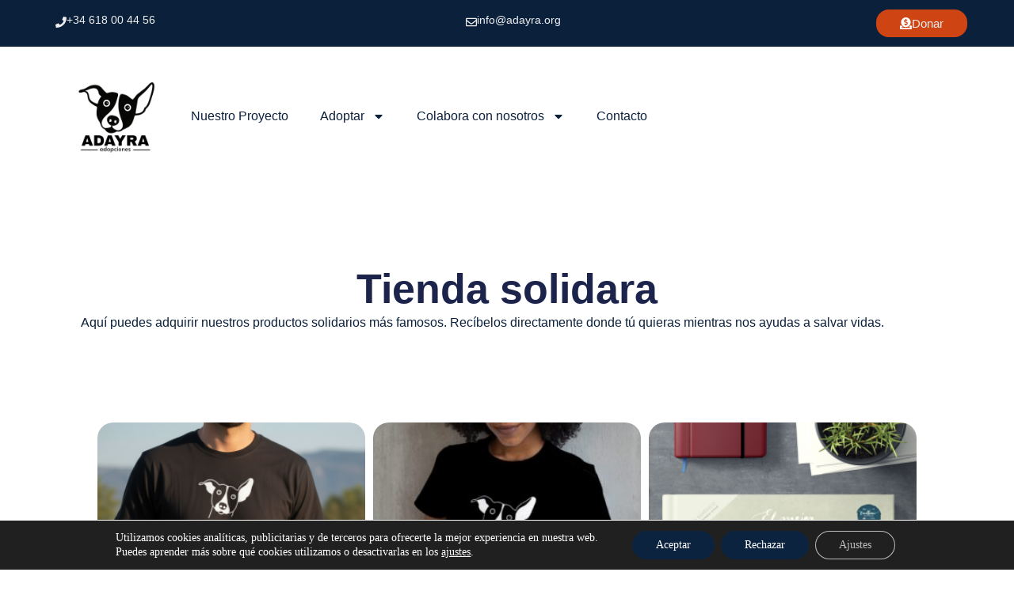

--- FILE ---
content_type: text/html; charset=UTF-8
request_url: https://adayra.org/tienda/
body_size: 23939
content:
<!doctype html>
<html lang="es">
<head>
	<meta charset="UTF-8">
	<meta name="viewport" content="width=device-width, initial-scale=1">
	<link rel="profile" href="https://gmpg.org/xfn/11">
	<meta name='robots' content='index, follow, max-image-preview:large, max-snippet:-1, max-video-preview:-1' />

	<!-- This site is optimized with the Yoast SEO plugin v26.8 - https://yoast.com/product/yoast-seo-wordpress/ -->
	<title>Tienda - ADAYRA</title>
	<link rel="canonical" href="https://adayra.org/tienda/" />
	<meta property="og:locale" content="es_ES" />
	<meta property="og:type" content="article" />
	<meta property="og:title" content="Tienda - ADAYRA" />
	<meta property="og:url" content="https://adayra.org/tienda/" />
	<meta property="og:site_name" content="ADAYRA" />
	<meta property="article:modified_time" content="2025-11-11T09:07:37+00:00" />
	<meta name="twitter:card" content="summary_large_image" />
	<script type="application/ld+json" class="yoast-schema-graph">{"@context":"https://schema.org","@graph":[{"@type":"WebPage","@id":"https://adayra.org/tienda/","url":"https://adayra.org/tienda/","name":"Tienda - ADAYRA","isPartOf":{"@id":"https://adayra.org/#website"},"primaryImageOfPage":{"@id":"https://adayra.org/tienda/#primaryimage"},"image":{"@id":"https://adayra.org/tienda/#primaryimage"},"thumbnailUrl":"https://adayra.org/wp-content/uploads/2026/01/Generated-Image-October-26-2025-10_02PM-1.png","datePublished":"2025-10-01T12:43:12+00:00","dateModified":"2025-11-11T09:07:37+00:00","breadcrumb":{"@id":"https://adayra.org/tienda/#breadcrumb"},"inLanguage":"es","potentialAction":[{"@type":"ReadAction","target":["https://adayra.org/tienda/"]}]},{"@type":"ImageObject","inLanguage":"es","@id":"https://adayra.org/tienda/#primaryimage","url":"https://adayra.org/wp-content/uploads/2026/01/Generated-Image-October-26-2025-10_02PM-1.png","contentUrl":"https://adayra.org/wp-content/uploads/2026/01/Generated-Image-October-26-2025-10_02PM-1.png","width":1120,"height":928,"caption":"Camiseta hoy es mi dia de perros chico negro"},{"@type":"BreadcrumbList","@id":"https://adayra.org/tienda/#breadcrumb","itemListElement":[{"@type":"ListItem","position":1,"name":"Portada","item":"https://adayra.org/"},{"@type":"ListItem","position":2,"name":"Tienda"}]},{"@type":"WebSite","@id":"https://adayra.org/#website","url":"https://adayra.org/","name":"ADAYRA","description":"","publisher":{"@id":"https://adayra.org/#organization"},"potentialAction":[{"@type":"SearchAction","target":{"@type":"EntryPoint","urlTemplate":"https://adayra.org/?s={search_term_string}"},"query-input":{"@type":"PropertyValueSpecification","valueRequired":true,"valueName":"search_term_string"}}],"inLanguage":"es"},{"@type":"Organization","@id":"https://adayra.org/#organization","name":"ADAYRA","url":"https://adayra.org/","logo":{"@type":"ImageObject","inLanguage":"es","@id":"https://adayra.org/#/schema/logo/image/","url":"https://adayra.org/wp-content/uploads/2025/09/ADAYRA-LOGO-2026-NUEVO.png","contentUrl":"https://adayra.org/wp-content/uploads/2025/09/ADAYRA-LOGO-2026-NUEVO.png","width":1563,"height":1563,"caption":"ADAYRA"},"image":{"@id":"https://adayra.org/#/schema/logo/image/"}}]}</script>
	<!-- / Yoast SEO plugin. -->


<link rel="alternate" type="application/rss+xml" title="ADAYRA &raquo; Feed" href="https://adayra.org/feed/" />
<link rel="alternate" type="application/rss+xml" title="ADAYRA &raquo; Feed de los comentarios" href="https://adayra.org/comments/feed/" />
<link rel="alternate" type="application/rss+xml" title="ADAYRA &raquo; Productos Feed" href="https://adayra.org/tienda/feed/" />
<style id='wp-img-auto-sizes-contain-inline-css'>
img:is([sizes=auto i],[sizes^="auto," i]){contain-intrinsic-size:3000px 1500px}
/*# sourceURL=wp-img-auto-sizes-contain-inline-css */
</style>
<style id='wp-emoji-styles-inline-css'>

	img.wp-smiley, img.emoji {
		display: inline !important;
		border: none !important;
		box-shadow: none !important;
		height: 1em !important;
		width: 1em !important;
		margin: 0 0.07em !important;
		vertical-align: -0.1em !important;
		background: none !important;
		padding: 0 !important;
	}
/*# sourceURL=wp-emoji-styles-inline-css */
</style>
<link rel='stylesheet' id='wp-block-library-css' href='https://adayra.org/wp-includes/css/dist/block-library/style.min.css?ver=6.9' media='all' />
<style id='global-styles-inline-css'>
:root{--wp--preset--aspect-ratio--square: 1;--wp--preset--aspect-ratio--4-3: 4/3;--wp--preset--aspect-ratio--3-4: 3/4;--wp--preset--aspect-ratio--3-2: 3/2;--wp--preset--aspect-ratio--2-3: 2/3;--wp--preset--aspect-ratio--16-9: 16/9;--wp--preset--aspect-ratio--9-16: 9/16;--wp--preset--color--black: #000000;--wp--preset--color--cyan-bluish-gray: #abb8c3;--wp--preset--color--white: #ffffff;--wp--preset--color--pale-pink: #f78da7;--wp--preset--color--vivid-red: #cf2e2e;--wp--preset--color--luminous-vivid-orange: #ff6900;--wp--preset--color--luminous-vivid-amber: #fcb900;--wp--preset--color--light-green-cyan: #7bdcb5;--wp--preset--color--vivid-green-cyan: #00d084;--wp--preset--color--pale-cyan-blue: #8ed1fc;--wp--preset--color--vivid-cyan-blue: #0693e3;--wp--preset--color--vivid-purple: #9b51e0;--wp--preset--gradient--vivid-cyan-blue-to-vivid-purple: linear-gradient(135deg,rgb(6,147,227) 0%,rgb(155,81,224) 100%);--wp--preset--gradient--light-green-cyan-to-vivid-green-cyan: linear-gradient(135deg,rgb(122,220,180) 0%,rgb(0,208,130) 100%);--wp--preset--gradient--luminous-vivid-amber-to-luminous-vivid-orange: linear-gradient(135deg,rgb(252,185,0) 0%,rgb(255,105,0) 100%);--wp--preset--gradient--luminous-vivid-orange-to-vivid-red: linear-gradient(135deg,rgb(255,105,0) 0%,rgb(207,46,46) 100%);--wp--preset--gradient--very-light-gray-to-cyan-bluish-gray: linear-gradient(135deg,rgb(238,238,238) 0%,rgb(169,184,195) 100%);--wp--preset--gradient--cool-to-warm-spectrum: linear-gradient(135deg,rgb(74,234,220) 0%,rgb(151,120,209) 20%,rgb(207,42,186) 40%,rgb(238,44,130) 60%,rgb(251,105,98) 80%,rgb(254,248,76) 100%);--wp--preset--gradient--blush-light-purple: linear-gradient(135deg,rgb(255,206,236) 0%,rgb(152,150,240) 100%);--wp--preset--gradient--blush-bordeaux: linear-gradient(135deg,rgb(254,205,165) 0%,rgb(254,45,45) 50%,rgb(107,0,62) 100%);--wp--preset--gradient--luminous-dusk: linear-gradient(135deg,rgb(255,203,112) 0%,rgb(199,81,192) 50%,rgb(65,88,208) 100%);--wp--preset--gradient--pale-ocean: linear-gradient(135deg,rgb(255,245,203) 0%,rgb(182,227,212) 50%,rgb(51,167,181) 100%);--wp--preset--gradient--electric-grass: linear-gradient(135deg,rgb(202,248,128) 0%,rgb(113,206,126) 100%);--wp--preset--gradient--midnight: linear-gradient(135deg,rgb(2,3,129) 0%,rgb(40,116,252) 100%);--wp--preset--font-size--small: 13px;--wp--preset--font-size--medium: 20px;--wp--preset--font-size--large: 36px;--wp--preset--font-size--x-large: 42px;--wp--preset--spacing--20: 0.44rem;--wp--preset--spacing--30: 0.67rem;--wp--preset--spacing--40: 1rem;--wp--preset--spacing--50: 1.5rem;--wp--preset--spacing--60: 2.25rem;--wp--preset--spacing--70: 3.38rem;--wp--preset--spacing--80: 5.06rem;--wp--preset--shadow--natural: 6px 6px 9px rgba(0, 0, 0, 0.2);--wp--preset--shadow--deep: 12px 12px 50px rgba(0, 0, 0, 0.4);--wp--preset--shadow--sharp: 6px 6px 0px rgba(0, 0, 0, 0.2);--wp--preset--shadow--outlined: 6px 6px 0px -3px rgb(255, 255, 255), 6px 6px rgb(0, 0, 0);--wp--preset--shadow--crisp: 6px 6px 0px rgb(0, 0, 0);}:root { --wp--style--global--content-size: 800px;--wp--style--global--wide-size: 1200px; }:where(body) { margin: 0; }.wp-site-blocks > .alignleft { float: left; margin-right: 2em; }.wp-site-blocks > .alignright { float: right; margin-left: 2em; }.wp-site-blocks > .aligncenter { justify-content: center; margin-left: auto; margin-right: auto; }:where(.wp-site-blocks) > * { margin-block-start: 24px; margin-block-end: 0; }:where(.wp-site-blocks) > :first-child { margin-block-start: 0; }:where(.wp-site-blocks) > :last-child { margin-block-end: 0; }:root { --wp--style--block-gap: 24px; }:root :where(.is-layout-flow) > :first-child{margin-block-start: 0;}:root :where(.is-layout-flow) > :last-child{margin-block-end: 0;}:root :where(.is-layout-flow) > *{margin-block-start: 24px;margin-block-end: 0;}:root :where(.is-layout-constrained) > :first-child{margin-block-start: 0;}:root :where(.is-layout-constrained) > :last-child{margin-block-end: 0;}:root :where(.is-layout-constrained) > *{margin-block-start: 24px;margin-block-end: 0;}:root :where(.is-layout-flex){gap: 24px;}:root :where(.is-layout-grid){gap: 24px;}.is-layout-flow > .alignleft{float: left;margin-inline-start: 0;margin-inline-end: 2em;}.is-layout-flow > .alignright{float: right;margin-inline-start: 2em;margin-inline-end: 0;}.is-layout-flow > .aligncenter{margin-left: auto !important;margin-right: auto !important;}.is-layout-constrained > .alignleft{float: left;margin-inline-start: 0;margin-inline-end: 2em;}.is-layout-constrained > .alignright{float: right;margin-inline-start: 2em;margin-inline-end: 0;}.is-layout-constrained > .aligncenter{margin-left: auto !important;margin-right: auto !important;}.is-layout-constrained > :where(:not(.alignleft):not(.alignright):not(.alignfull)){max-width: var(--wp--style--global--content-size);margin-left: auto !important;margin-right: auto !important;}.is-layout-constrained > .alignwide{max-width: var(--wp--style--global--wide-size);}body .is-layout-flex{display: flex;}.is-layout-flex{flex-wrap: wrap;align-items: center;}.is-layout-flex > :is(*, div){margin: 0;}body .is-layout-grid{display: grid;}.is-layout-grid > :is(*, div){margin: 0;}body{padding-top: 0px;padding-right: 0px;padding-bottom: 0px;padding-left: 0px;}a:where(:not(.wp-element-button)){text-decoration: underline;}:root :where(.wp-element-button, .wp-block-button__link){background-color: #32373c;border-width: 0;color: #fff;font-family: inherit;font-size: inherit;font-style: inherit;font-weight: inherit;letter-spacing: inherit;line-height: inherit;padding-top: calc(0.667em + 2px);padding-right: calc(1.333em + 2px);padding-bottom: calc(0.667em + 2px);padding-left: calc(1.333em + 2px);text-decoration: none;text-transform: inherit;}.has-black-color{color: var(--wp--preset--color--black) !important;}.has-cyan-bluish-gray-color{color: var(--wp--preset--color--cyan-bluish-gray) !important;}.has-white-color{color: var(--wp--preset--color--white) !important;}.has-pale-pink-color{color: var(--wp--preset--color--pale-pink) !important;}.has-vivid-red-color{color: var(--wp--preset--color--vivid-red) !important;}.has-luminous-vivid-orange-color{color: var(--wp--preset--color--luminous-vivid-orange) !important;}.has-luminous-vivid-amber-color{color: var(--wp--preset--color--luminous-vivid-amber) !important;}.has-light-green-cyan-color{color: var(--wp--preset--color--light-green-cyan) !important;}.has-vivid-green-cyan-color{color: var(--wp--preset--color--vivid-green-cyan) !important;}.has-pale-cyan-blue-color{color: var(--wp--preset--color--pale-cyan-blue) !important;}.has-vivid-cyan-blue-color{color: var(--wp--preset--color--vivid-cyan-blue) !important;}.has-vivid-purple-color{color: var(--wp--preset--color--vivid-purple) !important;}.has-black-background-color{background-color: var(--wp--preset--color--black) !important;}.has-cyan-bluish-gray-background-color{background-color: var(--wp--preset--color--cyan-bluish-gray) !important;}.has-white-background-color{background-color: var(--wp--preset--color--white) !important;}.has-pale-pink-background-color{background-color: var(--wp--preset--color--pale-pink) !important;}.has-vivid-red-background-color{background-color: var(--wp--preset--color--vivid-red) !important;}.has-luminous-vivid-orange-background-color{background-color: var(--wp--preset--color--luminous-vivid-orange) !important;}.has-luminous-vivid-amber-background-color{background-color: var(--wp--preset--color--luminous-vivid-amber) !important;}.has-light-green-cyan-background-color{background-color: var(--wp--preset--color--light-green-cyan) !important;}.has-vivid-green-cyan-background-color{background-color: var(--wp--preset--color--vivid-green-cyan) !important;}.has-pale-cyan-blue-background-color{background-color: var(--wp--preset--color--pale-cyan-blue) !important;}.has-vivid-cyan-blue-background-color{background-color: var(--wp--preset--color--vivid-cyan-blue) !important;}.has-vivid-purple-background-color{background-color: var(--wp--preset--color--vivid-purple) !important;}.has-black-border-color{border-color: var(--wp--preset--color--black) !important;}.has-cyan-bluish-gray-border-color{border-color: var(--wp--preset--color--cyan-bluish-gray) !important;}.has-white-border-color{border-color: var(--wp--preset--color--white) !important;}.has-pale-pink-border-color{border-color: var(--wp--preset--color--pale-pink) !important;}.has-vivid-red-border-color{border-color: var(--wp--preset--color--vivid-red) !important;}.has-luminous-vivid-orange-border-color{border-color: var(--wp--preset--color--luminous-vivid-orange) !important;}.has-luminous-vivid-amber-border-color{border-color: var(--wp--preset--color--luminous-vivid-amber) !important;}.has-light-green-cyan-border-color{border-color: var(--wp--preset--color--light-green-cyan) !important;}.has-vivid-green-cyan-border-color{border-color: var(--wp--preset--color--vivid-green-cyan) !important;}.has-pale-cyan-blue-border-color{border-color: var(--wp--preset--color--pale-cyan-blue) !important;}.has-vivid-cyan-blue-border-color{border-color: var(--wp--preset--color--vivid-cyan-blue) !important;}.has-vivid-purple-border-color{border-color: var(--wp--preset--color--vivid-purple) !important;}.has-vivid-cyan-blue-to-vivid-purple-gradient-background{background: var(--wp--preset--gradient--vivid-cyan-blue-to-vivid-purple) !important;}.has-light-green-cyan-to-vivid-green-cyan-gradient-background{background: var(--wp--preset--gradient--light-green-cyan-to-vivid-green-cyan) !important;}.has-luminous-vivid-amber-to-luminous-vivid-orange-gradient-background{background: var(--wp--preset--gradient--luminous-vivid-amber-to-luminous-vivid-orange) !important;}.has-luminous-vivid-orange-to-vivid-red-gradient-background{background: var(--wp--preset--gradient--luminous-vivid-orange-to-vivid-red) !important;}.has-very-light-gray-to-cyan-bluish-gray-gradient-background{background: var(--wp--preset--gradient--very-light-gray-to-cyan-bluish-gray) !important;}.has-cool-to-warm-spectrum-gradient-background{background: var(--wp--preset--gradient--cool-to-warm-spectrum) !important;}.has-blush-light-purple-gradient-background{background: var(--wp--preset--gradient--blush-light-purple) !important;}.has-blush-bordeaux-gradient-background{background: var(--wp--preset--gradient--blush-bordeaux) !important;}.has-luminous-dusk-gradient-background{background: var(--wp--preset--gradient--luminous-dusk) !important;}.has-pale-ocean-gradient-background{background: var(--wp--preset--gradient--pale-ocean) !important;}.has-electric-grass-gradient-background{background: var(--wp--preset--gradient--electric-grass) !important;}.has-midnight-gradient-background{background: var(--wp--preset--gradient--midnight) !important;}.has-small-font-size{font-size: var(--wp--preset--font-size--small) !important;}.has-medium-font-size{font-size: var(--wp--preset--font-size--medium) !important;}.has-large-font-size{font-size: var(--wp--preset--font-size--large) !important;}.has-x-large-font-size{font-size: var(--wp--preset--font-size--x-large) !important;}
:root :where(.wp-block-pullquote){font-size: 1.5em;line-height: 1.6;}
/*# sourceURL=global-styles-inline-css */
</style>
<link rel='stylesheet' id='woocommerce-layout-css' href='https://adayra.org/wp-content/plugins/woocommerce/assets/css/woocommerce-layout.css?ver=10.4.3' media='all' />
<link rel='stylesheet' id='woocommerce-smallscreen-css' href='https://adayra.org/wp-content/plugins/woocommerce/assets/css/woocommerce-smallscreen.css?ver=10.4.3' media='only screen and (max-width: 768px)' />
<link rel='stylesheet' id='woocommerce-general-css' href='https://adayra.org/wp-content/plugins/woocommerce/assets/css/woocommerce.css?ver=10.4.3' media='all' />
<style id='woocommerce-inline-inline-css'>
.woocommerce form .form-row .required { visibility: visible; }
/*# sourceURL=woocommerce-inline-inline-css */
</style>
<link rel='stylesheet' id='hello-elementor-css' href='https://adayra.org/wp-content/themes/hello-elementor/assets/css/reset.css?ver=3.4.6' media='all' />
<link rel='stylesheet' id='hello-elementor-theme-style-css' href='https://adayra.org/wp-content/themes/hello-elementor/assets/css/theme.css?ver=3.4.6' media='all' />
<link rel='stylesheet' id='hello-elementor-header-footer-css' href='https://adayra.org/wp-content/themes/hello-elementor/assets/css/header-footer.css?ver=3.4.6' media='all' />
<link rel='stylesheet' id='chld_thm_cfg_child-css' href='https://adayra.org/wp-content/themes/hello-elementor-child/style.css?ver=3.4.5.1763628576' media='all' />
<link rel='stylesheet' id='elementor-frontend-css' href='https://adayra.org/wp-content/plugins/elementor/assets/css/frontend.min.css?ver=3.34.3' media='all' />
<link rel='stylesheet' id='elementor-post-95-css' href='https://adayra.org/wp-content/uploads/elementor/css/post-95.css?ver=1769470211' media='all' />
<link rel='stylesheet' id='widget-heading-css' href='https://adayra.org/wp-content/plugins/elementor/assets/css/widget-heading.min.css?ver=3.34.3' media='all' />
<link rel='stylesheet' id='widget-image-css' href='https://adayra.org/wp-content/plugins/elementor/assets/css/widget-image.min.css?ver=3.34.3' media='all' />
<link rel='stylesheet' id='widget-nav-menu-css' href='https://adayra.org/wp-content/plugins/elementor-pro/assets/css/widget-nav-menu.min.css?ver=3.34.2' media='all' />
<link rel='stylesheet' id='e-sticky-css' href='https://adayra.org/wp-content/plugins/elementor-pro/assets/css/modules/sticky.min.css?ver=3.34.2' media='all' />
<link rel='stylesheet' id='e-animation-pulse-grow-css' href='https://adayra.org/wp-content/plugins/elementor/assets/lib/animations/styles/e-animation-pulse-grow.min.css?ver=3.34.3' media='all' />
<link rel='stylesheet' id='widget-social-icons-css' href='https://adayra.org/wp-content/plugins/elementor/assets/css/widget-social-icons.min.css?ver=3.34.3' media='all' />
<link rel='stylesheet' id='e-apple-webkit-css' href='https://adayra.org/wp-content/plugins/elementor/assets/css/conditionals/apple-webkit.min.css?ver=3.34.3' media='all' />
<link rel='stylesheet' id='widget-woocommerce-products-css' href='https://adayra.org/wp-content/plugins/elementor-pro/assets/css/widget-woocommerce-products.min.css?ver=3.34.2' media='all' />
<link rel='stylesheet' id='font-awesome-5-all-css' href='https://adayra.org/wp-content/plugins/elementor/assets/lib/font-awesome/css/all.min.css?ver=3.34.3' media='all' />
<link rel='stylesheet' id='font-awesome-4-shim-css' href='https://adayra.org/wp-content/plugins/elementor/assets/lib/font-awesome/css/v4-shims.min.css?ver=3.34.3' media='all' />
<link rel='stylesheet' id='elementor-post-118-css' href='https://adayra.org/wp-content/uploads/elementor/css/post-118.css?ver=1769470213' media='all' />
<link rel='stylesheet' id='elementor-post-214-css' href='https://adayra.org/wp-content/uploads/elementor/css/post-214.css?ver=1769470213' media='all' />
<link rel='stylesheet' id='elementor-post-1597-css' href='https://adayra.org/wp-content/uploads/elementor/css/post-1597.css?ver=1769480914' media='all' />
<link rel='stylesheet' id='moove_gdpr_frontend-css' href='https://adayra.org/wp-content/plugins/gdpr-cookie-compliance/dist/styles/gdpr-main-nf.css?ver=5.0.9' media='all' />
<style id='moove_gdpr_frontend-inline-css'>
				#moove_gdpr_cookie_modal .moove-gdpr-modal-content .moove-gdpr-tab-main h3.tab-title, 
				#moove_gdpr_cookie_modal .moove-gdpr-modal-content .moove-gdpr-tab-main span.tab-title,
				#moove_gdpr_cookie_modal .moove-gdpr-modal-content .moove-gdpr-modal-left-content #moove-gdpr-menu li a, 
				#moove_gdpr_cookie_modal .moove-gdpr-modal-content .moove-gdpr-modal-left-content #moove-gdpr-menu li button,
				#moove_gdpr_cookie_modal .moove-gdpr-modal-content .moove-gdpr-modal-left-content .moove-gdpr-branding-cnt a,
				#moove_gdpr_cookie_modal .moove-gdpr-modal-content .moove-gdpr-modal-footer-content .moove-gdpr-button-holder a.mgbutton, 
				#moove_gdpr_cookie_modal .moove-gdpr-modal-content .moove-gdpr-modal-footer-content .moove-gdpr-button-holder button.mgbutton,
				#moove_gdpr_cookie_modal .cookie-switch .cookie-slider:after, 
				#moove_gdpr_cookie_modal .cookie-switch .slider:after, 
				#moove_gdpr_cookie_modal .switch .cookie-slider:after, 
				#moove_gdpr_cookie_modal .switch .slider:after,
				#moove_gdpr_cookie_info_bar .moove-gdpr-info-bar-container .moove-gdpr-info-bar-content p, 
				#moove_gdpr_cookie_info_bar .moove-gdpr-info-bar-container .moove-gdpr-info-bar-content p a,
				#moove_gdpr_cookie_info_bar .moove-gdpr-info-bar-container .moove-gdpr-info-bar-content a.mgbutton, 
				#moove_gdpr_cookie_info_bar .moove-gdpr-info-bar-container .moove-gdpr-info-bar-content button.mgbutton,
				#moove_gdpr_cookie_modal .moove-gdpr-modal-content .moove-gdpr-tab-main .moove-gdpr-tab-main-content h1, 
				#moove_gdpr_cookie_modal .moove-gdpr-modal-content .moove-gdpr-tab-main .moove-gdpr-tab-main-content h2, 
				#moove_gdpr_cookie_modal .moove-gdpr-modal-content .moove-gdpr-tab-main .moove-gdpr-tab-main-content h3, 
				#moove_gdpr_cookie_modal .moove-gdpr-modal-content .moove-gdpr-tab-main .moove-gdpr-tab-main-content h4, 
				#moove_gdpr_cookie_modal .moove-gdpr-modal-content .moove-gdpr-tab-main .moove-gdpr-tab-main-content h5, 
				#moove_gdpr_cookie_modal .moove-gdpr-modal-content .moove-gdpr-tab-main .moove-gdpr-tab-main-content h6,
				#moove_gdpr_cookie_modal .moove-gdpr-modal-content.moove_gdpr_modal_theme_v2 .moove-gdpr-modal-title .tab-title,
				#moove_gdpr_cookie_modal .moove-gdpr-modal-content.moove_gdpr_modal_theme_v2 .moove-gdpr-tab-main h3.tab-title, 
				#moove_gdpr_cookie_modal .moove-gdpr-modal-content.moove_gdpr_modal_theme_v2 .moove-gdpr-tab-main span.tab-title,
				#moove_gdpr_cookie_modal .moove-gdpr-modal-content.moove_gdpr_modal_theme_v2 .moove-gdpr-branding-cnt a {
					font-weight: inherit				}
			#moove_gdpr_cookie_modal,#moove_gdpr_cookie_info_bar,.gdpr_cookie_settings_shortcode_content{font-family:Montserrat}#moove_gdpr_save_popup_settings_button{background-color:#373737;color:#fff}#moove_gdpr_save_popup_settings_button:hover{background-color:#000}#moove_gdpr_cookie_info_bar .moove-gdpr-info-bar-container .moove-gdpr-info-bar-content a.mgbutton,#moove_gdpr_cookie_info_bar .moove-gdpr-info-bar-container .moove-gdpr-info-bar-content button.mgbutton{background-color:#0c2340}#moove_gdpr_cookie_modal .moove-gdpr-modal-content .moove-gdpr-modal-footer-content .moove-gdpr-button-holder a.mgbutton,#moove_gdpr_cookie_modal .moove-gdpr-modal-content .moove-gdpr-modal-footer-content .moove-gdpr-button-holder button.mgbutton,.gdpr_cookie_settings_shortcode_content .gdpr-shr-button.button-green{background-color:#0c2340;border-color:#0c2340}#moove_gdpr_cookie_modal .moove-gdpr-modal-content .moove-gdpr-modal-footer-content .moove-gdpr-button-holder a.mgbutton:hover,#moove_gdpr_cookie_modal .moove-gdpr-modal-content .moove-gdpr-modal-footer-content .moove-gdpr-button-holder button.mgbutton:hover,.gdpr_cookie_settings_shortcode_content .gdpr-shr-button.button-green:hover{background-color:#fff;color:#0c2340}#moove_gdpr_cookie_modal .moove-gdpr-modal-content .moove-gdpr-modal-close i,#moove_gdpr_cookie_modal .moove-gdpr-modal-content .moove-gdpr-modal-close span.gdpr-icon{background-color:#0c2340;border:1px solid #0c2340}#moove_gdpr_cookie_info_bar span.moove-gdpr-infobar-allow-all.focus-g,#moove_gdpr_cookie_info_bar span.moove-gdpr-infobar-allow-all:focus,#moove_gdpr_cookie_info_bar button.moove-gdpr-infobar-allow-all.focus-g,#moove_gdpr_cookie_info_bar button.moove-gdpr-infobar-allow-all:focus,#moove_gdpr_cookie_info_bar span.moove-gdpr-infobar-reject-btn.focus-g,#moove_gdpr_cookie_info_bar span.moove-gdpr-infobar-reject-btn:focus,#moove_gdpr_cookie_info_bar button.moove-gdpr-infobar-reject-btn.focus-g,#moove_gdpr_cookie_info_bar button.moove-gdpr-infobar-reject-btn:focus,#moove_gdpr_cookie_info_bar span.change-settings-button.focus-g,#moove_gdpr_cookie_info_bar span.change-settings-button:focus,#moove_gdpr_cookie_info_bar button.change-settings-button.focus-g,#moove_gdpr_cookie_info_bar button.change-settings-button:focus{-webkit-box-shadow:0 0 1px 3px #0c2340;-moz-box-shadow:0 0 1px 3px #0c2340;box-shadow:0 0 1px 3px #0c2340}#moove_gdpr_cookie_modal .moove-gdpr-modal-content .moove-gdpr-modal-close i:hover,#moove_gdpr_cookie_modal .moove-gdpr-modal-content .moove-gdpr-modal-close span.gdpr-icon:hover,#moove_gdpr_cookie_info_bar span[data-href]>u.change-settings-button{color:#0c2340}#moove_gdpr_cookie_modal .moove-gdpr-modal-content .moove-gdpr-modal-left-content #moove-gdpr-menu li.menu-item-selected a span.gdpr-icon,#moove_gdpr_cookie_modal .moove-gdpr-modal-content .moove-gdpr-modal-left-content #moove-gdpr-menu li.menu-item-selected button span.gdpr-icon{color:inherit}#moove_gdpr_cookie_modal .moove-gdpr-modal-content .moove-gdpr-modal-left-content #moove-gdpr-menu li a span.gdpr-icon,#moove_gdpr_cookie_modal .moove-gdpr-modal-content .moove-gdpr-modal-left-content #moove-gdpr-menu li button span.gdpr-icon{color:inherit}#moove_gdpr_cookie_modal .gdpr-acc-link{line-height:0;font-size:0;color:transparent;position:absolute}#moove_gdpr_cookie_modal .moove-gdpr-modal-content .moove-gdpr-modal-close:hover i,#moove_gdpr_cookie_modal .moove-gdpr-modal-content .moove-gdpr-modal-left-content #moove-gdpr-menu li a,#moove_gdpr_cookie_modal .moove-gdpr-modal-content .moove-gdpr-modal-left-content #moove-gdpr-menu li button,#moove_gdpr_cookie_modal .moove-gdpr-modal-content .moove-gdpr-modal-left-content #moove-gdpr-menu li button i,#moove_gdpr_cookie_modal .moove-gdpr-modal-content .moove-gdpr-modal-left-content #moove-gdpr-menu li a i,#moove_gdpr_cookie_modal .moove-gdpr-modal-content .moove-gdpr-tab-main .moove-gdpr-tab-main-content a:hover,#moove_gdpr_cookie_info_bar.moove-gdpr-dark-scheme .moove-gdpr-info-bar-container .moove-gdpr-info-bar-content a.mgbutton:hover,#moove_gdpr_cookie_info_bar.moove-gdpr-dark-scheme .moove-gdpr-info-bar-container .moove-gdpr-info-bar-content button.mgbutton:hover,#moove_gdpr_cookie_info_bar.moove-gdpr-dark-scheme .moove-gdpr-info-bar-container .moove-gdpr-info-bar-content a:hover,#moove_gdpr_cookie_info_bar.moove-gdpr-dark-scheme .moove-gdpr-info-bar-container .moove-gdpr-info-bar-content button:hover,#moove_gdpr_cookie_info_bar.moove-gdpr-dark-scheme .moove-gdpr-info-bar-container .moove-gdpr-info-bar-content span.change-settings-button:hover,#moove_gdpr_cookie_info_bar.moove-gdpr-dark-scheme .moove-gdpr-info-bar-container .moove-gdpr-info-bar-content button.change-settings-button:hover,#moove_gdpr_cookie_info_bar.moove-gdpr-dark-scheme .moove-gdpr-info-bar-container .moove-gdpr-info-bar-content u.change-settings-button:hover,#moove_gdpr_cookie_info_bar span[data-href]>u.change-settings-button,#moove_gdpr_cookie_info_bar.moove-gdpr-dark-scheme .moove-gdpr-info-bar-container .moove-gdpr-info-bar-content a.mgbutton.focus-g,#moove_gdpr_cookie_info_bar.moove-gdpr-dark-scheme .moove-gdpr-info-bar-container .moove-gdpr-info-bar-content button.mgbutton.focus-g,#moove_gdpr_cookie_info_bar.moove-gdpr-dark-scheme .moove-gdpr-info-bar-container .moove-gdpr-info-bar-content a.focus-g,#moove_gdpr_cookie_info_bar.moove-gdpr-dark-scheme .moove-gdpr-info-bar-container .moove-gdpr-info-bar-content button.focus-g,#moove_gdpr_cookie_info_bar.moove-gdpr-dark-scheme .moove-gdpr-info-bar-container .moove-gdpr-info-bar-content a.mgbutton:focus,#moove_gdpr_cookie_info_bar.moove-gdpr-dark-scheme .moove-gdpr-info-bar-container .moove-gdpr-info-bar-content button.mgbutton:focus,#moove_gdpr_cookie_info_bar.moove-gdpr-dark-scheme .moove-gdpr-info-bar-container .moove-gdpr-info-bar-content a:focus,#moove_gdpr_cookie_info_bar.moove-gdpr-dark-scheme .moove-gdpr-info-bar-container .moove-gdpr-info-bar-content button:focus,#moove_gdpr_cookie_info_bar.moove-gdpr-dark-scheme .moove-gdpr-info-bar-container .moove-gdpr-info-bar-content span.change-settings-button.focus-g,span.change-settings-button:focus,button.change-settings-button.focus-g,button.change-settings-button:focus,#moove_gdpr_cookie_info_bar.moove-gdpr-dark-scheme .moove-gdpr-info-bar-container .moove-gdpr-info-bar-content u.change-settings-button.focus-g,#moove_gdpr_cookie_info_bar.moove-gdpr-dark-scheme .moove-gdpr-info-bar-container .moove-gdpr-info-bar-content u.change-settings-button:focus{color:#0c2340}#moove_gdpr_cookie_modal .moove-gdpr-branding.focus-g span,#moove_gdpr_cookie_modal .moove-gdpr-modal-content .moove-gdpr-tab-main a.focus-g,#moove_gdpr_cookie_modal .moove-gdpr-modal-content .moove-gdpr-tab-main .gdpr-cd-details-toggle.focus-g{color:#0c2340}#moove_gdpr_cookie_modal.gdpr_lightbox-hide{display:none}
/*# sourceURL=moove_gdpr_frontend-inline-css */
</style>
<link rel='stylesheet' id='elementor-gf-local-poppins-css' href='https://adayra.org/wp-content/uploads/elementor/google-fonts/css/poppins.css?ver=1758118978' media='all' />
<link rel='stylesheet' id='elementor-gf-local-roboto-css' href='https://adayra.org/wp-content/uploads/elementor/google-fonts/css/roboto.css?ver=1758117723' media='all' />
<link rel='stylesheet' id='elementor-gf-local-robotocondensed-css' href='https://adayra.org/wp-content/uploads/elementor/google-fonts/css/robotocondensed.css?ver=1758119026' media='all' />
<script src="https://adayra.org/wp-includes/js/jquery/jquery.min.js?ver=3.7.1" id="jquery-core-js"></script>
<script src="https://adayra.org/wp-includes/js/jquery/jquery-migrate.min.js?ver=3.4.1" id="jquery-migrate-js"></script>
<script src="https://adayra.org/wp-content/plugins/woocommerce/assets/js/jquery-blockui/jquery.blockUI.min.js?ver=2.7.0-wc.10.4.3" id="wc-jquery-blockui-js" defer data-wp-strategy="defer"></script>
<script id="wc-add-to-cart-js-extra">
var wc_add_to_cart_params = {"ajax_url":"/wp-admin/admin-ajax.php","wc_ajax_url":"/?wc-ajax=%%endpoint%%","i18n_view_cart":"Ver carrito","cart_url":"https://adayra.org/mi-carrito/","is_cart":"","cart_redirect_after_add":"no"};
//# sourceURL=wc-add-to-cart-js-extra
</script>
<script src="https://adayra.org/wp-content/plugins/woocommerce/assets/js/frontend/add-to-cart.min.js?ver=10.4.3" id="wc-add-to-cart-js" defer data-wp-strategy="defer"></script>
<script src="https://adayra.org/wp-content/plugins/woocommerce/assets/js/js-cookie/js.cookie.min.js?ver=2.1.4-wc.10.4.3" id="wc-js-cookie-js" defer data-wp-strategy="defer"></script>
<script id="woocommerce-js-extra">
var woocommerce_params = {"ajax_url":"/wp-admin/admin-ajax.php","wc_ajax_url":"/?wc-ajax=%%endpoint%%","i18n_password_show":"Mostrar contrase\u00f1a","i18n_password_hide":"Ocultar contrase\u00f1a"};
//# sourceURL=woocommerce-js-extra
</script>
<script src="https://adayra.org/wp-content/plugins/woocommerce/assets/js/frontend/woocommerce.min.js?ver=10.4.3" id="woocommerce-js" defer data-wp-strategy="defer"></script>
<script src="https://adayra.org/wp-content/plugins/elementor/assets/lib/font-awesome/js/v4-shims.min.js?ver=3.34.3" id="font-awesome-4-shim-js"></script>
<link rel="https://api.w.org/" href="https://adayra.org/wp-json/" /><link rel="EditURI" type="application/rsd+xml" title="RSD" href="https://adayra.org/xmlrpc.php?rsd" />
<meta name="generator" content="WordPress 6.9" />
<meta name="generator" content="WooCommerce 10.4.3" />
	<noscript><style>.woocommerce-product-gallery{ opacity: 1 !important; }</style></noscript>
	<meta name="generator" content="Elementor 3.34.3; features: e_font_icon_svg, additional_custom_breakpoints; settings: css_print_method-external, google_font-enabled, font_display-auto">
			<style>
				.e-con.e-parent:nth-of-type(n+4):not(.e-lazyloaded):not(.e-no-lazyload),
				.e-con.e-parent:nth-of-type(n+4):not(.e-lazyloaded):not(.e-no-lazyload) * {
					background-image: none !important;
				}
				@media screen and (max-height: 1024px) {
					.e-con.e-parent:nth-of-type(n+3):not(.e-lazyloaded):not(.e-no-lazyload),
					.e-con.e-parent:nth-of-type(n+3):not(.e-lazyloaded):not(.e-no-lazyload) * {
						background-image: none !important;
					}
				}
				@media screen and (max-height: 640px) {
					.e-con.e-parent:nth-of-type(n+2):not(.e-lazyloaded):not(.e-no-lazyload),
					.e-con.e-parent:nth-of-type(n+2):not(.e-lazyloaded):not(.e-no-lazyload) * {
						background-image: none !important;
					}
				}
			</style>
			<link rel="icon" href="https://adayra.org/wp-content/uploads/2025/09/www.adayra.org-512-x-512-px-100x100.png" sizes="32x32" />
<link rel="icon" href="https://adayra.org/wp-content/uploads/2025/09/www.adayra.org-512-x-512-px-300x300.png" sizes="192x192" />
<link rel="apple-touch-icon" href="https://adayra.org/wp-content/uploads/2025/09/www.adayra.org-512-x-512-px-300x300.png" />
<meta name="msapplication-TileImage" content="https://adayra.org/wp-content/uploads/2025/09/www.adayra.org-512-x-512-px-300x300.png" />
</head>
<body class="archive post-type-archive post-type-archive-product wp-custom-logo wp-embed-responsive wp-theme-hello-elementor wp-child-theme-hello-elementor-child theme-hello-elementor woocommerce-shop woocommerce woocommerce-page woocommerce-no-js hello-elementor-default elementor-page-1597 elementor-default elementor-template-full-width elementor-kit-95">


<a class="skip-link screen-reader-text" href="#content">Ir al contenido</a>

		<header data-elementor-type="header" data-elementor-id="118" class="elementor elementor-118 elementor-location-header" data-elementor-post-type="elementor_library">
			<header class="elementor-element elementor-element-4e88a2f e-con-full elementor-hidden-mobile e-flex e-con e-parent" data-id="4e88a2f" data-element_type="container" data-settings="{&quot;background_background&quot;:&quot;classic&quot;,&quot;sticky&quot;:&quot;top&quot;,&quot;sticky_on&quot;:[&quot;desktop&quot;,&quot;tablet&quot;,&quot;mobile&quot;],&quot;sticky_offset&quot;:0,&quot;sticky_effects_offset&quot;:0,&quot;sticky_anchor_link_offset&quot;:0}">
		<div class="elementor-element elementor-element-30fe02d e-flex e-con-boxed e-con e-child" data-id="30fe02d" data-element_type="container" data-settings="{&quot;background_background&quot;:&quot;classic&quot;}">
					<div class="e-con-inner">
		<div class="elementor-element elementor-element-41ed1aa e-con-full e-flex e-con e-child" data-id="41ed1aa" data-element_type="container">
				<div class="elementor-element elementor-element-757eb2e elementor-view-default elementor-widget elementor-widget-icon" data-id="757eb2e" data-element_type="widget" data-widget_type="icon.default">
							<div class="elementor-icon-wrapper">
			<div class="elementor-icon">
			<svg aria-hidden="true" class="e-font-icon-svg e-fas-phone" viewBox="0 0 512 512" xmlns="http://www.w3.org/2000/svg"><path d="M493.4 24.6l-104-24c-11.3-2.6-22.9 3.3-27.5 13.9l-48 112c-4.2 9.8-1.4 21.3 6.9 28l60.6 49.6c-36 76.7-98.9 140.5-177.2 177.2l-49.6-60.6c-6.8-8.3-18.2-11.1-28-6.9l-112 48C3.9 366.5-2 378.1.6 389.4l24 104C27.1 504.2 36.7 512 48 512c256.1 0 464-207.5 464-464 0-11.2-7.7-20.9-18.6-23.4z"></path></svg>			</div>
		</div>
						</div>
				<div class="elementor-element elementor-element-0b79ec1 elementor-widget elementor-widget-heading" data-id="0b79ec1" data-element_type="widget" data-widget_type="heading.default">
					<h2 class="elementor-heading-title elementor-size-default">+34 618 00 44 56</h2>				</div>
				</div>
		<div class="elementor-element elementor-element-0a4c771 e-con-full e-flex e-con e-child" data-id="0a4c771" data-element_type="container">
				<div class="elementor-element elementor-element-7b22524 elementor-view-default elementor-widget elementor-widget-icon" data-id="7b22524" data-element_type="widget" data-widget_type="icon.default">
							<div class="elementor-icon-wrapper">
			<div class="elementor-icon">
			<svg aria-hidden="true" class="e-font-icon-svg e-far-envelope" viewBox="0 0 512 512" xmlns="http://www.w3.org/2000/svg"><path d="M464 64H48C21.49 64 0 85.49 0 112v288c0 26.51 21.49 48 48 48h416c26.51 0 48-21.49 48-48V112c0-26.51-21.49-48-48-48zm0 48v40.805c-22.422 18.259-58.168 46.651-134.587 106.49-16.841 13.247-50.201 45.072-73.413 44.701-23.208.375-56.579-31.459-73.413-44.701C106.18 199.465 70.425 171.067 48 152.805V112h416zM48 400V214.398c22.914 18.251 55.409 43.862 104.938 82.646 21.857 17.205 60.134 55.186 103.062 54.955 42.717.231 80.509-37.199 103.053-54.947 49.528-38.783 82.032-64.401 104.947-82.653V400H48z"></path></svg>			</div>
		</div>
						</div>
				<div class="elementor-element elementor-element-8839acc elementor-widget elementor-widget-heading" data-id="8839acc" data-element_type="widget" data-widget_type="heading.default">
					<p class="elementor-heading-title elementor-size-default">info@adayra.org</p>				</div>
				</div>
				<div class="elementor-element elementor-element-dfd9ca4 elementor-align-center elementor-widget elementor-widget-button" data-id="dfd9ca4" data-element_type="widget" data-widget_type="button.default">
										<a class="elementor-button elementor-button-link elementor-size-sm" href="/donar-asociacion-animal">
						<span class="elementor-button-content-wrapper">
						<span class="elementor-button-icon">
				<svg aria-hidden="true" class="e-font-icon-svg e-fas-donate" viewBox="0 0 512 512" xmlns="http://www.w3.org/2000/svg"><path d="M256 416c114.9 0 208-93.1 208-208S370.9 0 256 0 48 93.1 48 208s93.1 208 208 208zM233.8 97.4V80.6c0-9.2 7.4-16.6 16.6-16.6h11.1c9.2 0 16.6 7.4 16.6 16.6v17c15.5.8 30.5 6.1 43 15.4 5.6 4.1 6.2 12.3 1.2 17.1L306 145.6c-3.8 3.7-9.5 3.8-14 1-5.4-3.4-11.4-5.1-17.8-5.1h-38.9c-9 0-16.3 8.2-16.3 18.3 0 8.2 5 15.5 12.1 17.6l62.3 18.7c25.7 7.7 43.7 32.4 43.7 60.1 0 34-26.4 61.5-59.1 62.4v16.8c0 9.2-7.4 16.6-16.6 16.6h-11.1c-9.2 0-16.6-7.4-16.6-16.6v-17c-15.5-.8-30.5-6.1-43-15.4-5.6-4.1-6.2-12.3-1.2-17.1l16.3-15.5c3.8-3.7 9.5-3.8 14-1 5.4 3.4 11.4 5.1 17.8 5.1h38.9c9 0 16.3-8.2 16.3-18.3 0-8.2-5-15.5-12.1-17.6l-62.3-18.7c-25.7-7.7-43.7-32.4-43.7-60.1.1-34 26.4-61.5 59.1-62.4zM480 352h-32.5c-19.6 26-44.6 47.7-73 64h63.8c5.3 0 9.6 3.6 9.6 8v16c0 4.4-4.3 8-9.6 8H73.6c-5.3 0-9.6-3.6-9.6-8v-16c0-4.4 4.3-8 9.6-8h63.8c-28.4-16.3-53.3-38-73-64H32c-17.7 0-32 14.3-32 32v96c0 17.7 14.3 32 32 32h448c17.7 0 32-14.3 32-32v-96c0-17.7-14.3-32-32-32z"></path></svg>			</span>
									<span class="elementor-button-text">Donar</span>
					</span>
					</a>
								</div>
					</div>
				</div>
		<div class="elementor-element elementor-element-415c56d e-flex e-con-boxed e-con e-child" data-id="415c56d" data-element_type="container" data-settings="{&quot;background_background&quot;:&quot;classic&quot;}">
					<div class="e-con-inner">
		<div class="elementor-element elementor-element-4fad325 e-con-full e-flex e-con e-child" data-id="4fad325" data-element_type="container">
				<div class="elementor-element elementor-element-0c29b8b elementor-widget__width-inherit elementor-widget elementor-widget-theme-site-logo elementor-widget-image" data-id="0c29b8b" data-element_type="widget" data-widget_type="theme-site-logo.default">
											<a href="https://adayra.org">
			<img width="300" height="300" src="https://adayra.org/wp-content/uploads/2025/09/ADAYRA-LOGO-2026-NUEVO-300x300.png" class="attachment-medium size-medium wp-image-2482" alt="" srcset="https://adayra.org/wp-content/uploads/2025/09/ADAYRA-LOGO-2026-NUEVO-300x300.png 300w, https://adayra.org/wp-content/uploads/2025/09/ADAYRA-LOGO-2026-NUEVO-1024x1024.png 1024w, https://adayra.org/wp-content/uploads/2025/09/ADAYRA-LOGO-2026-NUEVO-150x150.png 150w, https://adayra.org/wp-content/uploads/2025/09/ADAYRA-LOGO-2026-NUEVO-768x768.png 768w, https://adayra.org/wp-content/uploads/2025/09/ADAYRA-LOGO-2026-NUEVO-1536x1536.png 1536w, https://adayra.org/wp-content/uploads/2025/09/ADAYRA-LOGO-2026-NUEVO-600x600.png 600w, https://adayra.org/wp-content/uploads/2025/09/ADAYRA-LOGO-2026-NUEVO-100x100.png 100w, https://adayra.org/wp-content/uploads/2025/09/ADAYRA-LOGO-2026-NUEVO.png 1563w" sizes="(max-width: 300px) 100vw, 300px" />				</a>
											</div>
				</div>
		<div class="elementor-element elementor-element-f12325e e-con-full e-flex e-con e-child" data-id="f12325e" data-element_type="container">
				<div class="elementor-element elementor-element-c1a1f04 elementor-nav-menu__align-justify elementor-nav-menu--stretch elementor-nav-menu--dropdown-tablet elementor-nav-menu__text-align-aside elementor-nav-menu--toggle elementor-nav-menu--burger elementor-widget elementor-widget-nav-menu" data-id="c1a1f04" data-element_type="widget" data-settings="{&quot;full_width&quot;:&quot;stretch&quot;,&quot;layout&quot;:&quot;horizontal&quot;,&quot;submenu_icon&quot;:{&quot;value&quot;:&quot;&lt;svg aria-hidden=\&quot;true\&quot; class=\&quot;e-font-icon-svg e-fas-caret-down\&quot; viewBox=\&quot;0 0 320 512\&quot; xmlns=\&quot;http:\/\/www.w3.org\/2000\/svg\&quot;&gt;&lt;path d=\&quot;M31.3 192h257.3c17.8 0 26.7 21.5 14.1 34.1L174.1 354.8c-7.8 7.8-20.5 7.8-28.3 0L17.2 226.1C4.6 213.5 13.5 192 31.3 192z\&quot;&gt;&lt;\/path&gt;&lt;\/svg&gt;&quot;,&quot;library&quot;:&quot;fa-solid&quot;},&quot;toggle&quot;:&quot;burger&quot;}" data-widget_type="nav-menu.default">
								<nav aria-label="Menu" class="elementor-nav-menu--main elementor-nav-menu__container elementor-nav-menu--layout-horizontal e--pointer-none">
				<ul id="menu-1-c1a1f04" class="elementor-nav-menu"><li class="menu-item menu-item-type-post_type menu-item-object-page menu-item-985"><a href="https://adayra.org/protectora-animales-madrid/" class="elementor-item">Nuestro Proyecto</a></li>
<li class="menu-item menu-item-type-post_type menu-item-object-page menu-item-has-children menu-item-982"><a href="https://adayra.org/adopcion-perros-madrid/" class="elementor-item">Adoptar</a>
<ul class="sub-menu elementor-nav-menu--dropdown">
	<li class="menu-item menu-item-type-post_type menu-item-object-page menu-item-990"><a href="https://adayra.org/adopcion-perros-madrid/como-adoptar-perro/" class="elementor-sub-item">Como adoptar</a></li>
	<li class="menu-item menu-item-type-post_type menu-item-object-page menu-item-991"><a href="https://adayra.org/adopcion-perros-madrid/perros-adopcion-protectora/" class="elementor-sub-item">Perros en adopción</a></li>
</ul>
</li>
<li class="menu-item menu-item-type-post_type menu-item-object-page menu-item-has-children menu-item-983"><a href="https://adayra.org/ayuda-protectora/" class="elementor-item">Colabora con nosotros</a>
<ul class="sub-menu elementor-nav-menu--dropdown">
	<li class="menu-item menu-item-type-post_type menu-item-object-page menu-item-987"><a href="https://adayra.org/ayuda-protectora/apadrinar-perro/" class="elementor-sub-item">Apadrina</a></li>
	<li class="menu-item menu-item-type-post_type menu-item-object-page menu-item-988"><a href="https://adayra.org/ayuda-protectora/donar-asociacion-animal/" class="elementor-sub-item">Haz un donativo</a></li>
	<li class="menu-item menu-item-type-post_type menu-item-object-page menu-item-989"><a href="https://adayra.org/ayuda-protectora/teaming/" class="elementor-sub-item">Hazte teamer</a></li>
	<li class="menu-item menu-item-type-post_type menu-item-object-page menu-item-2252"><a href="https://adayra.org/ayuda-protectora/voluntariado-protectora/" class="elementor-sub-item">Hazte voluntario</a></li>
	<li class="menu-item menu-item-type-post_type menu-item-object-page menu-item-1547"><a href="https://adayra.org/ayuda-protectora/lista-de-deseos/" class="elementor-sub-item">Lista de deseos</a></li>
	<li class="menu-item menu-item-type-post_type menu-item-object-page menu-item-1067"><a href="https://adayra.org/ayuda-protectora/guardianes-2-0/" class="elementor-sub-item">Guardianes 2.0</a></li>
</ul>
</li>
<li class="menu-item menu-item-type-post_type menu-item-object-page menu-item-984"><a href="https://adayra.org/contacto-protectora-animal/" class="elementor-item">Contacto</a></li>
</ul>			</nav>
					<div class="elementor-menu-toggle" role="button" tabindex="0" aria-label="Menu Toggle" aria-expanded="false">
			<svg aria-hidden="true" role="presentation" class="elementor-menu-toggle__icon--open e-font-icon-svg e-eicon-menu-bar" viewBox="0 0 1000 1000" xmlns="http://www.w3.org/2000/svg"><path d="M104 333H896C929 333 958 304 958 271S929 208 896 208H104C71 208 42 237 42 271S71 333 104 333ZM104 583H896C929 583 958 554 958 521S929 458 896 458H104C71 458 42 487 42 521S71 583 104 583ZM104 833H896C929 833 958 804 958 771S929 708 896 708H104C71 708 42 737 42 771S71 833 104 833Z"></path></svg><svg aria-hidden="true" role="presentation" class="elementor-menu-toggle__icon--close e-font-icon-svg e-eicon-close" viewBox="0 0 1000 1000" xmlns="http://www.w3.org/2000/svg"><path d="M742 167L500 408 258 167C246 154 233 150 217 150 196 150 179 158 167 167 154 179 150 196 150 212 150 229 154 242 171 254L408 500 167 742C138 771 138 800 167 829 196 858 225 858 254 829L496 587 738 829C750 842 767 846 783 846 800 846 817 842 829 829 842 817 846 804 846 783 846 767 842 750 829 737L588 500 833 258C863 229 863 200 833 171 804 137 775 137 742 167Z"></path></svg>		</div>
					<nav class="elementor-nav-menu--dropdown elementor-nav-menu__container" aria-hidden="true">
				<ul id="menu-2-c1a1f04" class="elementor-nav-menu"><li class="menu-item menu-item-type-post_type menu-item-object-page menu-item-985"><a href="https://adayra.org/protectora-animales-madrid/" class="elementor-item" tabindex="-1">Nuestro Proyecto</a></li>
<li class="menu-item menu-item-type-post_type menu-item-object-page menu-item-has-children menu-item-982"><a href="https://adayra.org/adopcion-perros-madrid/" class="elementor-item" tabindex="-1">Adoptar</a>
<ul class="sub-menu elementor-nav-menu--dropdown">
	<li class="menu-item menu-item-type-post_type menu-item-object-page menu-item-990"><a href="https://adayra.org/adopcion-perros-madrid/como-adoptar-perro/" class="elementor-sub-item" tabindex="-1">Como adoptar</a></li>
	<li class="menu-item menu-item-type-post_type menu-item-object-page menu-item-991"><a href="https://adayra.org/adopcion-perros-madrid/perros-adopcion-protectora/" class="elementor-sub-item" tabindex="-1">Perros en adopción</a></li>
</ul>
</li>
<li class="menu-item menu-item-type-post_type menu-item-object-page menu-item-has-children menu-item-983"><a href="https://adayra.org/ayuda-protectora/" class="elementor-item" tabindex="-1">Colabora con nosotros</a>
<ul class="sub-menu elementor-nav-menu--dropdown">
	<li class="menu-item menu-item-type-post_type menu-item-object-page menu-item-987"><a href="https://adayra.org/ayuda-protectora/apadrinar-perro/" class="elementor-sub-item" tabindex="-1">Apadrina</a></li>
	<li class="menu-item menu-item-type-post_type menu-item-object-page menu-item-988"><a href="https://adayra.org/ayuda-protectora/donar-asociacion-animal/" class="elementor-sub-item" tabindex="-1">Haz un donativo</a></li>
	<li class="menu-item menu-item-type-post_type menu-item-object-page menu-item-989"><a href="https://adayra.org/ayuda-protectora/teaming/" class="elementor-sub-item" tabindex="-1">Hazte teamer</a></li>
	<li class="menu-item menu-item-type-post_type menu-item-object-page menu-item-2252"><a href="https://adayra.org/ayuda-protectora/voluntariado-protectora/" class="elementor-sub-item" tabindex="-1">Hazte voluntario</a></li>
	<li class="menu-item menu-item-type-post_type menu-item-object-page menu-item-1547"><a href="https://adayra.org/ayuda-protectora/lista-de-deseos/" class="elementor-sub-item" tabindex="-1">Lista de deseos</a></li>
	<li class="menu-item menu-item-type-post_type menu-item-object-page menu-item-1067"><a href="https://adayra.org/ayuda-protectora/guardianes-2-0/" class="elementor-sub-item" tabindex="-1">Guardianes 2.0</a></li>
</ul>
</li>
<li class="menu-item menu-item-type-post_type menu-item-object-page menu-item-984"><a href="https://adayra.org/contacto-protectora-animal/" class="elementor-item" tabindex="-1">Contacto</a></li>
</ul>			</nav>
						</div>
				</div>
					</div>
				</div>
				</header>
		<header class="elementor-element elementor-element-a52231c elementor-hidden-desktop elementor-hidden-tablet e-flex e-con-boxed e-con e-parent" data-id="a52231c" data-element_type="container" data-settings="{&quot;background_background&quot;:&quot;classic&quot;,&quot;sticky&quot;:&quot;top&quot;,&quot;sticky_on&quot;:[&quot;desktop&quot;,&quot;tablet&quot;,&quot;mobile&quot;],&quot;sticky_offset&quot;:0,&quot;sticky_effects_offset&quot;:0,&quot;sticky_anchor_link_offset&quot;:0}">
					<div class="e-con-inner">
		<div class="elementor-element elementor-element-f3137be e-flex e-con-boxed e-con e-child" data-id="f3137be" data-element_type="container" data-settings="{&quot;background_background&quot;:&quot;classic&quot;}">
					<div class="e-con-inner">
				<div class="elementor-element elementor-element-f1958e4 elementor-align-center elementor-widget elementor-widget-button" data-id="f1958e4" data-element_type="widget" data-widget_type="button.default">
										<a class="elementor-button elementor-button-link elementor-size-sm" href="/donar-asociacion-animal">
						<span class="elementor-button-content-wrapper">
						<span class="elementor-button-icon">
				<svg aria-hidden="true" class="e-font-icon-svg e-fas-donate" viewBox="0 0 512 512" xmlns="http://www.w3.org/2000/svg"><path d="M256 416c114.9 0 208-93.1 208-208S370.9 0 256 0 48 93.1 48 208s93.1 208 208 208zM233.8 97.4V80.6c0-9.2 7.4-16.6 16.6-16.6h11.1c9.2 0 16.6 7.4 16.6 16.6v17c15.5.8 30.5 6.1 43 15.4 5.6 4.1 6.2 12.3 1.2 17.1L306 145.6c-3.8 3.7-9.5 3.8-14 1-5.4-3.4-11.4-5.1-17.8-5.1h-38.9c-9 0-16.3 8.2-16.3 18.3 0 8.2 5 15.5 12.1 17.6l62.3 18.7c25.7 7.7 43.7 32.4 43.7 60.1 0 34-26.4 61.5-59.1 62.4v16.8c0 9.2-7.4 16.6-16.6 16.6h-11.1c-9.2 0-16.6-7.4-16.6-16.6v-17c-15.5-.8-30.5-6.1-43-15.4-5.6-4.1-6.2-12.3-1.2-17.1l16.3-15.5c3.8-3.7 9.5-3.8 14-1 5.4 3.4 11.4 5.1 17.8 5.1h38.9c9 0 16.3-8.2 16.3-18.3 0-8.2-5-15.5-12.1-17.6l-62.3-18.7c-25.7-7.7-43.7-32.4-43.7-60.1.1-34 26.4-61.5 59.1-62.4zM480 352h-32.5c-19.6 26-44.6 47.7-73 64h63.8c5.3 0 9.6 3.6 9.6 8v16c0 4.4-4.3 8-9.6 8H73.6c-5.3 0-9.6-3.6-9.6-8v-16c0-4.4 4.3-8 9.6-8h63.8c-28.4-16.3-53.3-38-73-64H32c-17.7 0-32 14.3-32 32v96c0 17.7 14.3 32 32 32h448c17.7 0 32-14.3 32-32v-96c0-17.7-14.3-32-32-32z"></path></svg>			</span>
									<span class="elementor-button-text">Donar</span>
					</span>
					</a>
								</div>
					</div>
				</div>
		<div class="elementor-element elementor-element-78aad68 e-grid e-con-boxed e-con e-child" data-id="78aad68" data-element_type="container" data-settings="{&quot;background_background&quot;:&quot;classic&quot;}">
					<div class="e-con-inner">
		<div class="elementor-element elementor-element-49d3fac e-con-full e-flex e-con e-child" data-id="49d3fac" data-element_type="container">
				<div class="elementor-element elementor-element-b2ed4dd elementor-view-default elementor-widget elementor-widget-icon" data-id="b2ed4dd" data-element_type="widget" data-widget_type="icon.default">
							<div class="elementor-icon-wrapper">
			<a class="elementor-icon" href="https://adayra.org/contacto/">
			<svg aria-hidden="true" class="e-font-icon-svg e-far-envelope" viewBox="0 0 512 512" xmlns="http://www.w3.org/2000/svg"><path d="M464 64H48C21.49 64 0 85.49 0 112v288c0 26.51 21.49 48 48 48h416c26.51 0 48-21.49 48-48V112c0-26.51-21.49-48-48-48zm0 48v40.805c-22.422 18.259-58.168 46.651-134.587 106.49-16.841 13.247-50.201 45.072-73.413 44.701-23.208.375-56.579-31.459-73.413-44.701C106.18 199.465 70.425 171.067 48 152.805V112h416zM48 400V214.398c22.914 18.251 55.409 43.862 104.938 82.646 21.857 17.205 60.134 55.186 103.062 54.955 42.717.231 80.509-37.199 103.053-54.947 49.528-38.783 82.032-64.401 104.947-82.653V400H48z"></path></svg>			</a>
		</div>
						</div>
				</div>
		<div class="elementor-element elementor-element-d7b1b15 e-con-full e-flex e-con e-child" data-id="d7b1b15" data-element_type="container">
				<div class="elementor-element elementor-element-32c5ca7 elementor-widget__width-inherit elementor-widget elementor-widget-theme-site-logo elementor-widget-image" data-id="32c5ca7" data-element_type="widget" data-widget_type="theme-site-logo.default">
											<a href="https://adayra.org">
			<img width="150" height="150" src="https://adayra.org/wp-content/uploads/2025/09/ADAYRA-LOGO-2026-NUEVO-150x150.png" class="attachment-thumbnail size-thumbnail wp-image-2482" alt="" srcset="https://adayra.org/wp-content/uploads/2025/09/ADAYRA-LOGO-2026-NUEVO-150x150.png 150w, https://adayra.org/wp-content/uploads/2025/09/ADAYRA-LOGO-2026-NUEVO-300x300.png 300w, https://adayra.org/wp-content/uploads/2025/09/ADAYRA-LOGO-2026-NUEVO-1024x1024.png 1024w, https://adayra.org/wp-content/uploads/2025/09/ADAYRA-LOGO-2026-NUEVO-768x768.png 768w, https://adayra.org/wp-content/uploads/2025/09/ADAYRA-LOGO-2026-NUEVO-1536x1536.png 1536w, https://adayra.org/wp-content/uploads/2025/09/ADAYRA-LOGO-2026-NUEVO-600x600.png 600w, https://adayra.org/wp-content/uploads/2025/09/ADAYRA-LOGO-2026-NUEVO-100x100.png 100w, https://adayra.org/wp-content/uploads/2025/09/ADAYRA-LOGO-2026-NUEVO.png 1563w" sizes="(max-width: 150px) 100vw, 150px" />				</a>
											</div>
				</div>
		<div class="elementor-element elementor-element-b6ea029 e-con-full e-flex e-con e-child" data-id="b6ea029" data-element_type="container">
				<div class="elementor-element elementor-element-3cc3d27 elementor-nav-menu__align-justify elementor-nav-menu--stretch elementor-nav-menu--dropdown-tablet elementor-nav-menu__text-align-aside elementor-nav-menu--toggle elementor-nav-menu--burger elementor-widget elementor-widget-nav-menu" data-id="3cc3d27" data-element_type="widget" data-settings="{&quot;full_width&quot;:&quot;stretch&quot;,&quot;layout&quot;:&quot;horizontal&quot;,&quot;submenu_icon&quot;:{&quot;value&quot;:&quot;&lt;svg aria-hidden=\&quot;true\&quot; class=\&quot;e-font-icon-svg e-fas-caret-down\&quot; viewBox=\&quot;0 0 320 512\&quot; xmlns=\&quot;http:\/\/www.w3.org\/2000\/svg\&quot;&gt;&lt;path d=\&quot;M31.3 192h257.3c17.8 0 26.7 21.5 14.1 34.1L174.1 354.8c-7.8 7.8-20.5 7.8-28.3 0L17.2 226.1C4.6 213.5 13.5 192 31.3 192z\&quot;&gt;&lt;\/path&gt;&lt;\/svg&gt;&quot;,&quot;library&quot;:&quot;fa-solid&quot;},&quot;toggle&quot;:&quot;burger&quot;}" data-widget_type="nav-menu.default">
								<nav aria-label="Menu" class="elementor-nav-menu--main elementor-nav-menu__container elementor-nav-menu--layout-horizontal e--pointer-none">
				<ul id="menu-1-3cc3d27" class="elementor-nav-menu"><li class="menu-item menu-item-type-post_type menu-item-object-page menu-item-985"><a href="https://adayra.org/protectora-animales-madrid/" class="elementor-item">Nuestro Proyecto</a></li>
<li class="menu-item menu-item-type-post_type menu-item-object-page menu-item-has-children menu-item-982"><a href="https://adayra.org/adopcion-perros-madrid/" class="elementor-item">Adoptar</a>
<ul class="sub-menu elementor-nav-menu--dropdown">
	<li class="menu-item menu-item-type-post_type menu-item-object-page menu-item-990"><a href="https://adayra.org/adopcion-perros-madrid/como-adoptar-perro/" class="elementor-sub-item">Como adoptar</a></li>
	<li class="menu-item menu-item-type-post_type menu-item-object-page menu-item-991"><a href="https://adayra.org/adopcion-perros-madrid/perros-adopcion-protectora/" class="elementor-sub-item">Perros en adopción</a></li>
</ul>
</li>
<li class="menu-item menu-item-type-post_type menu-item-object-page menu-item-has-children menu-item-983"><a href="https://adayra.org/ayuda-protectora/" class="elementor-item">Colabora con nosotros</a>
<ul class="sub-menu elementor-nav-menu--dropdown">
	<li class="menu-item menu-item-type-post_type menu-item-object-page menu-item-987"><a href="https://adayra.org/ayuda-protectora/apadrinar-perro/" class="elementor-sub-item">Apadrina</a></li>
	<li class="menu-item menu-item-type-post_type menu-item-object-page menu-item-988"><a href="https://adayra.org/ayuda-protectora/donar-asociacion-animal/" class="elementor-sub-item">Haz un donativo</a></li>
	<li class="menu-item menu-item-type-post_type menu-item-object-page menu-item-989"><a href="https://adayra.org/ayuda-protectora/teaming/" class="elementor-sub-item">Hazte teamer</a></li>
	<li class="menu-item menu-item-type-post_type menu-item-object-page menu-item-2252"><a href="https://adayra.org/ayuda-protectora/voluntariado-protectora/" class="elementor-sub-item">Hazte voluntario</a></li>
	<li class="menu-item menu-item-type-post_type menu-item-object-page menu-item-1547"><a href="https://adayra.org/ayuda-protectora/lista-de-deseos/" class="elementor-sub-item">Lista de deseos</a></li>
	<li class="menu-item menu-item-type-post_type menu-item-object-page menu-item-1067"><a href="https://adayra.org/ayuda-protectora/guardianes-2-0/" class="elementor-sub-item">Guardianes 2.0</a></li>
</ul>
</li>
<li class="menu-item menu-item-type-post_type menu-item-object-page menu-item-984"><a href="https://adayra.org/contacto-protectora-animal/" class="elementor-item">Contacto</a></li>
</ul>			</nav>
					<div class="elementor-menu-toggle" role="button" tabindex="0" aria-label="Menu Toggle" aria-expanded="false">
			<svg aria-hidden="true" role="presentation" class="elementor-menu-toggle__icon--open e-font-icon-svg e-eicon-menu-bar" viewBox="0 0 1000 1000" xmlns="http://www.w3.org/2000/svg"><path d="M104 333H896C929 333 958 304 958 271S929 208 896 208H104C71 208 42 237 42 271S71 333 104 333ZM104 583H896C929 583 958 554 958 521S929 458 896 458H104C71 458 42 487 42 521S71 583 104 583ZM104 833H896C929 833 958 804 958 771S929 708 896 708H104C71 708 42 737 42 771S71 833 104 833Z"></path></svg><svg aria-hidden="true" role="presentation" class="elementor-menu-toggle__icon--close e-font-icon-svg e-eicon-close" viewBox="0 0 1000 1000" xmlns="http://www.w3.org/2000/svg"><path d="M742 167L500 408 258 167C246 154 233 150 217 150 196 150 179 158 167 167 154 179 150 196 150 212 150 229 154 242 171 254L408 500 167 742C138 771 138 800 167 829 196 858 225 858 254 829L496 587 738 829C750 842 767 846 783 846 800 846 817 842 829 829 842 817 846 804 846 783 846 767 842 750 829 737L588 500 833 258C863 229 863 200 833 171 804 137 775 137 742 167Z"></path></svg>		</div>
					<nav class="elementor-nav-menu--dropdown elementor-nav-menu__container" aria-hidden="true">
				<ul id="menu-2-3cc3d27" class="elementor-nav-menu"><li class="menu-item menu-item-type-post_type menu-item-object-page menu-item-985"><a href="https://adayra.org/protectora-animales-madrid/" class="elementor-item" tabindex="-1">Nuestro Proyecto</a></li>
<li class="menu-item menu-item-type-post_type menu-item-object-page menu-item-has-children menu-item-982"><a href="https://adayra.org/adopcion-perros-madrid/" class="elementor-item" tabindex="-1">Adoptar</a>
<ul class="sub-menu elementor-nav-menu--dropdown">
	<li class="menu-item menu-item-type-post_type menu-item-object-page menu-item-990"><a href="https://adayra.org/adopcion-perros-madrid/como-adoptar-perro/" class="elementor-sub-item" tabindex="-1">Como adoptar</a></li>
	<li class="menu-item menu-item-type-post_type menu-item-object-page menu-item-991"><a href="https://adayra.org/adopcion-perros-madrid/perros-adopcion-protectora/" class="elementor-sub-item" tabindex="-1">Perros en adopción</a></li>
</ul>
</li>
<li class="menu-item menu-item-type-post_type menu-item-object-page menu-item-has-children menu-item-983"><a href="https://adayra.org/ayuda-protectora/" class="elementor-item" tabindex="-1">Colabora con nosotros</a>
<ul class="sub-menu elementor-nav-menu--dropdown">
	<li class="menu-item menu-item-type-post_type menu-item-object-page menu-item-987"><a href="https://adayra.org/ayuda-protectora/apadrinar-perro/" class="elementor-sub-item" tabindex="-1">Apadrina</a></li>
	<li class="menu-item menu-item-type-post_type menu-item-object-page menu-item-988"><a href="https://adayra.org/ayuda-protectora/donar-asociacion-animal/" class="elementor-sub-item" tabindex="-1">Haz un donativo</a></li>
	<li class="menu-item menu-item-type-post_type menu-item-object-page menu-item-989"><a href="https://adayra.org/ayuda-protectora/teaming/" class="elementor-sub-item" tabindex="-1">Hazte teamer</a></li>
	<li class="menu-item menu-item-type-post_type menu-item-object-page menu-item-2252"><a href="https://adayra.org/ayuda-protectora/voluntariado-protectora/" class="elementor-sub-item" tabindex="-1">Hazte voluntario</a></li>
	<li class="menu-item menu-item-type-post_type menu-item-object-page menu-item-1547"><a href="https://adayra.org/ayuda-protectora/lista-de-deseos/" class="elementor-sub-item" tabindex="-1">Lista de deseos</a></li>
	<li class="menu-item menu-item-type-post_type menu-item-object-page menu-item-1067"><a href="https://adayra.org/ayuda-protectora/guardianes-2-0/" class="elementor-sub-item" tabindex="-1">Guardianes 2.0</a></li>
</ul>
</li>
<li class="menu-item menu-item-type-post_type menu-item-object-page menu-item-984"><a href="https://adayra.org/contacto-protectora-animal/" class="elementor-item" tabindex="-1">Contacto</a></li>
</ul>			</nav>
						</div>
				</div>
					</div>
				</div>
					</div>
				</header>
				</header>
				<div data-elementor-type="product-archive" data-elementor-id="1597" class="elementor elementor-1597 elementor-location-archive product" data-elementor-post-type="elementor_library">
			<div class="elementor-element elementor-element-3ab837e6 e-flex e-con-boxed e-con e-parent" data-id="3ab837e6" data-element_type="container">
					<div class="e-con-inner">
				<div class="elementor-element elementor-element-1fcb291c elementor-widget elementor-widget-heading" data-id="1fcb291c" data-element_type="widget" data-widget_type="heading.default">
					<h1 class="elementor-heading-title elementor-size-default">Tienda solidara</h1>				</div>
				<div class="elementor-element elementor-element-2da6a37 elementor-widget elementor-widget-text-editor" data-id="2da6a37" data-element_type="widget" data-widget_type="text-editor.default">
									<p>Aquí puedes adquirir nuestros productos solidarios más famosos. Recíbelos directamente donde tú quieras mientras nos ayudas a salvar vidas.</p>								</div>
					</div>
				</div>
		<div class="elementor-element elementor-element-16201971 e-flex e-con-boxed e-con e-parent" data-id="16201971" data-element_type="container">
					<div class="e-con-inner">
				<div class="elementor-element elementor-element-580292cf elementor-grid-3 elementor-product-loop-item--align-left elementor-grid-mobile-1 elementor-widget-mobile__width-inherit elementor-grid-tablet-3 elementor-products-grid elementor-wc-products elementor-show-pagination-border-yes elementor-widget elementor-widget-woocommerce-products" data-id="580292cf" data-element_type="widget" data-widget_type="woocommerce-products.default">
				<div class="elementor-widget-container">
					<div class="woocommerce columns-4 "><div class="woocommerce-notices-wrapper"></div><ul class="products elementor-grid columns-4">
<li class="product type-product post-940 status-publish first instock product_cat-ropa product_tag-camiseta product_tag-chico product_tag-hoy-es-mi-dia-de-perros has-post-thumbnail shipping-taxable purchasable product-type-variable">
	<a href="https://adayra.org/producto/camiseta-de-hombre-hoy-es-mi-dia-de-perros/" class="woocommerce-LoopProduct-link woocommerce-loop-product__link"><img width="300" height="300" src="https://adayra.org/wp-content/uploads/2026/01/Generated-Image-October-26-2025-10_02PM-1-300x300.png" class="attachment-woocommerce_thumbnail size-woocommerce_thumbnail" alt="Camiseta hoy es mi dia de perros chico negro" decoding="async" srcset="https://adayra.org/wp-content/uploads/2026/01/Generated-Image-October-26-2025-10_02PM-1-300x300.png 300w, https://adayra.org/wp-content/uploads/2026/01/Generated-Image-October-26-2025-10_02PM-1-150x150.png 150w, https://adayra.org/wp-content/uploads/2026/01/Generated-Image-October-26-2025-10_02PM-1-100x100.png 100w" sizes="(max-width: 300px) 100vw, 300px" /><h2 class="woocommerce-loop-product__title">Camiseta de hombre «Hoy es mi día de perros»</h2>
	<span class="price"><span class="woocommerce-Price-amount amount"><bdi>15,00<span class="woocommerce-Price-currencySymbol">&euro;</span></bdi></span></span>
</a><a href="https://adayra.org/producto/camiseta-de-hombre-hoy-es-mi-dia-de-perros/" aria-describedby="woocommerce_loop_add_to_cart_link_describedby_940" data-quantity="1" class="button product_type_variable add_to_cart_button" data-product_id="940" data-product_sku="" aria-label="Elige las opciones para &ldquo;Camiseta de hombre &quot;Hoy es mi día de perros&quot;&rdquo;" rel="nofollow">Seleccionar opciones</a>	<span id="woocommerce_loop_add_to_cart_link_describedby_940" class="screen-reader-text">
		Este producto tiene múltiples variantes. Las opciones se pueden elegir en la página de producto	</span>
</li>
<li class="product type-product post-934 status-publish instock product_cat-sin-categorizar has-post-thumbnail shipping-taxable purchasable product-type-variable">
	<a href="https://adayra.org/producto/camiseta-de-mujer-hoy-es-mi-dia-de-perros/" class="woocommerce-LoopProduct-link woocommerce-loop-product__link"><img width="300" height="300" src="https://adayra.org/wp-content/uploads/2025/10/Camiseta-Adayra-Mujer-scaled-e1672611889419-300x300.jpg" class="attachment-woocommerce_thumbnail size-woocommerce_thumbnail" alt="Camiseta Adayra Mujer" decoding="async" srcset="https://adayra.org/wp-content/uploads/2025/10/Camiseta-Adayra-Mujer-scaled-e1672611889419-300x300.jpg 300w, https://adayra.org/wp-content/uploads/2025/10/Camiseta-Adayra-Mujer-scaled-e1672611889419-100x100.jpg 100w, https://adayra.org/wp-content/uploads/2025/10/Camiseta-Adayra-Mujer-scaled-e1672611889419-600x600.jpg 600w, https://adayra.org/wp-content/uploads/2025/10/Camiseta-Adayra-Mujer-scaled-e1672611889419-1024x1024.jpg 1024w, https://adayra.org/wp-content/uploads/2025/10/Camiseta-Adayra-Mujer-scaled-e1672611889419-150x150.jpg 150w, https://adayra.org/wp-content/uploads/2025/10/Camiseta-Adayra-Mujer-scaled-e1672611889419-768x768.jpg 768w, https://adayra.org/wp-content/uploads/2025/10/Camiseta-Adayra-Mujer-scaled-e1672611889419-1536x1536.jpg 1536w, https://adayra.org/wp-content/uploads/2025/10/Camiseta-Adayra-Mujer-scaled-e1672611889419.jpg 1920w" sizes="(max-width: 300px) 100vw, 300px" /><h2 class="woocommerce-loop-product__title">Camiseta de mujer «Hoy es mi día de perros»</h2>
	<span class="price"><span class="woocommerce-Price-amount amount"><bdi>15,00<span class="woocommerce-Price-currencySymbol">&euro;</span></bdi></span></span>
</a><a href="https://adayra.org/producto/camiseta-de-mujer-hoy-es-mi-dia-de-perros/" aria-describedby="woocommerce_loop_add_to_cart_link_describedby_934" data-quantity="1" class="button product_type_variable add_to_cart_button" data-product_id="934" data-product_sku="" aria-label="Elige las opciones para &ldquo;Camiseta de mujer &quot;Hoy es mi día de perros&quot;&rdquo;" rel="nofollow">Seleccionar opciones</a>	<span id="woocommerce_loop_add_to_cart_link_describedby_934" class="screen-reader-text">
		Este producto tiene múltiples variantes. Las opciones se pueden elegir en la página de producto	</span>
</li>
<li class="product type-product post-955 status-publish instock product_cat-sin-categorizar has-post-thumbnail shipping-taxable purchasable product-type-simple">
	<a href="https://adayra.org/producto/home-tienda-cuento-solidario-el-mejor-juguete-del-mundo/" class="woocommerce-LoopProduct-link woocommerce-loop-product__link"><img width="300" height="300" src="https://adayra.org/wp-content/uploads/2025/10/el-mejor-juguete-del-mundo-cuento-e1695996551490-300x300.png" class="attachment-woocommerce_thumbnail size-woocommerce_thumbnail" alt="Cuento solidario el mejor juguete del mundo" decoding="async" srcset="https://adayra.org/wp-content/uploads/2025/10/el-mejor-juguete-del-mundo-cuento-e1695996551490-300x300.png 300w, https://adayra.org/wp-content/uploads/2025/10/el-mejor-juguete-del-mundo-cuento-e1695996551490-150x150.png 150w, https://adayra.org/wp-content/uploads/2025/10/el-mejor-juguete-del-mundo-cuento-e1695996551490-100x100.png 100w, https://adayra.org/wp-content/uploads/2025/10/el-mejor-juguete-del-mundo-cuento-e1695996551490.png 500w" sizes="(max-width: 300px) 100vw, 300px" /><h2 class="woocommerce-loop-product__title">Cuento solidario «El mejor juguete del mundo»</h2>
	<span class="price"><span class="woocommerce-Price-amount amount"><bdi>12,00<span class="woocommerce-Price-currencySymbol">&euro;</span></bdi></span></span>
</a><a href="/tienda/?add-to-cart=955" aria-describedby="woocommerce_loop_add_to_cart_link_describedby_955" data-quantity="1" class="button product_type_simple add_to_cart_button ajax_add_to_cart" data-product_id="955" data-product_sku="" aria-label="Añadir al carrito: &ldquo;Cuento solidario &quot;El mejor juguete del mundo&quot;&rdquo;" rel="nofollow" data-success_message="«Cuento solidario &quot;El mejor juguete del mundo&quot;» se ha añadido a tu carrito" role="button">Añadir al carrito</a>	<span id="woocommerce_loop_add_to_cart_link_describedby_955" class="screen-reader-text">
			</span>
</li>
<li class="product type-product post-941 status-publish last instock product_cat-sin-categorizar has-post-thumbnail shipping-taxable purchasable product-type-simple">
	<a href="https://adayra.org/producto/mochila-de-cuerdas-hoy-es-mi-dia-de-perros/" class="woocommerce-LoopProduct-link woocommerce-loop-product__link"><img width="300" height="300" src="https://adayra.org/wp-content/uploads/2025/10/mochila-ADAYRA-hoy-es-mi-dia-de-perros-2-300x300.jpg" class="attachment-woocommerce_thumbnail size-woocommerce_thumbnail" alt="mochila Adayra hoy es mi día de perros" decoding="async" srcset="https://adayra.org/wp-content/uploads/2025/10/mochila-ADAYRA-hoy-es-mi-dia-de-perros-2-300x300.jpg 300w, https://adayra.org/wp-content/uploads/2025/10/mochila-ADAYRA-hoy-es-mi-dia-de-perros-2-100x100.jpg 100w, https://adayra.org/wp-content/uploads/2025/10/mochila-ADAYRA-hoy-es-mi-dia-de-perros-2-600x600.jpg 600w, https://adayra.org/wp-content/uploads/2025/10/mochila-ADAYRA-hoy-es-mi-dia-de-perros-2-150x150.jpg 150w, https://adayra.org/wp-content/uploads/2025/10/mochila-ADAYRA-hoy-es-mi-dia-de-perros-2.jpg 679w" sizes="(max-width: 300px) 100vw, 300px" /><h2 class="woocommerce-loop-product__title">Mochila de cuerdas «Hoy es mi día de perros»</h2>
	<span class="price"><span class="woocommerce-Price-amount amount"><bdi>5,00<span class="woocommerce-Price-currencySymbol">&euro;</span></bdi></span></span>
</a><a href="/tienda/?add-to-cart=941" aria-describedby="woocommerce_loop_add_to_cart_link_describedby_941" data-quantity="1" class="button product_type_simple add_to_cart_button ajax_add_to_cart" data-product_id="941" data-product_sku="" aria-label="Añadir al carrito: &ldquo;Mochila de cuerdas &quot;Hoy es mi día de perros&quot;&rdquo;" rel="nofollow" data-success_message="«Mochila de cuerdas &quot;Hoy es mi día de perros&quot;» se ha añadido a tu carrito" role="button">Añadir al carrito</a>	<span id="woocommerce_loop_add_to_cart_link_describedby_941" class="screen-reader-text">
			</span>
</li>
<li class="product type-product post-1637 status-publish first instock product_cat-sin-categorizar has-post-thumbnail shipping-taxable purchasable product-type-simple">
	<a href="https://adayra.org/producto/taza-solidaria-hoy-es-mi-dia-de-perros/" class="woocommerce-LoopProduct-link woocommerce-loop-product__link"><img width="300" height="300" src="https://adayra.org/wp-content/uploads/2025/10/Generated-Image-November-01-2025-10_08PM-300x300.png" class="attachment-woocommerce_thumbnail size-woocommerce_thumbnail" alt="Taza hoy es mi dia de perros" decoding="async" srcset="https://adayra.org/wp-content/uploads/2025/10/Generated-Image-November-01-2025-10_08PM-300x300.png 300w, https://adayra.org/wp-content/uploads/2025/10/Generated-Image-November-01-2025-10_08PM-150x150.png 150w, https://adayra.org/wp-content/uploads/2025/10/Generated-Image-November-01-2025-10_08PM-100x100.png 100w" sizes="(max-width: 300px) 100vw, 300px" /><h2 class="woocommerce-loop-product__title">TAZA SOLIDARIA “Hoy es mi día de perros»</h2>
	<span class="price"><span class="woocommerce-Price-amount amount"><bdi>10,00<span class="woocommerce-Price-currencySymbol">&euro;</span></bdi></span></span>
</a><a href="/tienda/?add-to-cart=1637" aria-describedby="woocommerce_loop_add_to_cart_link_describedby_1637" data-quantity="1" class="button product_type_simple add_to_cart_button ajax_add_to_cart" data-product_id="1637" data-product_sku="" aria-label="Añadir al carrito: &ldquo;TAZA SOLIDARIA “Hoy es mi día de perros&quot;&rdquo;" rel="nofollow" data-success_message="«TAZA SOLIDARIA “Hoy es mi día de perros&quot;» se ha añadido a tu carrito" role="button">Añadir al carrito</a>	<span id="woocommerce_loop_add_to_cart_link_describedby_1637" class="screen-reader-text">
			</span>
</li>
</ul>
</div>				</div>
				</div>
					</div>
				</div>
				</div>
				<footer data-elementor-type="footer" data-elementor-id="214" class="elementor elementor-214 elementor-location-footer" data-elementor-post-type="elementor_library">
			<footer class="elementor-element elementor-element-4423e85 e-flex e-con-boxed e-con e-parent" data-id="4423e85" data-element_type="container" data-settings="{&quot;background_background&quot;:&quot;classic&quot;}">
					<div class="e-con-inner">
		<div class="elementor-element elementor-element-f343a6d e-con-full e-flex e-con e-child" data-id="f343a6d" data-element_type="container">
				<div class="elementor-element elementor-element-828ed33 elementor-widget elementor-widget-button" data-id="828ed33" data-element_type="widget" data-widget_type="button.default">
										<a class="elementor-button elementor-button-link elementor-size-sm" href="/donar-asociacion-animal">
						<span class="elementor-button-content-wrapper">
						<span class="elementor-button-icon">
				<svg aria-hidden="true" class="e-font-icon-svg e-fas-donate" viewBox="0 0 512 512" xmlns="http://www.w3.org/2000/svg"><path d="M256 416c114.9 0 208-93.1 208-208S370.9 0 256 0 48 93.1 48 208s93.1 208 208 208zM233.8 97.4V80.6c0-9.2 7.4-16.6 16.6-16.6h11.1c9.2 0 16.6 7.4 16.6 16.6v17c15.5.8 30.5 6.1 43 15.4 5.6 4.1 6.2 12.3 1.2 17.1L306 145.6c-3.8 3.7-9.5 3.8-14 1-5.4-3.4-11.4-5.1-17.8-5.1h-38.9c-9 0-16.3 8.2-16.3 18.3 0 8.2 5 15.5 12.1 17.6l62.3 18.7c25.7 7.7 43.7 32.4 43.7 60.1 0 34-26.4 61.5-59.1 62.4v16.8c0 9.2-7.4 16.6-16.6 16.6h-11.1c-9.2 0-16.6-7.4-16.6-16.6v-17c-15.5-.8-30.5-6.1-43-15.4-5.6-4.1-6.2-12.3-1.2-17.1l16.3-15.5c3.8-3.7 9.5-3.8 14-1 5.4 3.4 11.4 5.1 17.8 5.1h38.9c9 0 16.3-8.2 16.3-18.3 0-8.2-5-15.5-12.1-17.6l-62.3-18.7c-25.7-7.7-43.7-32.4-43.7-60.1.1-34 26.4-61.5 59.1-62.4zM480 352h-32.5c-19.6 26-44.6 47.7-73 64h63.8c5.3 0 9.6 3.6 9.6 8v16c0 4.4-4.3 8-9.6 8H73.6c-5.3 0-9.6-3.6-9.6-8v-16c0-4.4 4.3-8 9.6-8h63.8c-28.4-16.3-53.3-38-73-64H32c-17.7 0-32 14.3-32 32v96c0 17.7 14.3 32 32 32h448c17.7 0 32-14.3 32-32v-96c0-17.7-14.3-32-32-32z"></path></svg>			</span>
									<span class="elementor-button-text">Donar</span>
					</span>
					</a>
								</div>
				<div class="elementor-element elementor-element-558a6e7 elementor-shape-circle elementor-grid-0 e-grid-align-center elementor-widget elementor-widget-social-icons" data-id="558a6e7" data-element_type="widget" data-widget_type="social-icons.default">
							<div class="elementor-social-icons-wrapper elementor-grid" role="list">
							<span class="elementor-grid-item" role="listitem">
					<a class="elementor-icon elementor-social-icon elementor-social-icon-facebook-f elementor-animation-pulse-grow elementor-repeater-item-4000a04" href="https://www.facebook.com/adayraadopciones" target="_blank">
						<span class="elementor-screen-only">Facebook-f</span>
						<svg aria-hidden="true" class="e-font-icon-svg e-fab-facebook-f" viewBox="0 0 320 512" xmlns="http://www.w3.org/2000/svg"><path d="M279.14 288l14.22-92.66h-88.91v-60.13c0-25.35 12.42-50.06 52.24-50.06h40.42V6.26S260.43 0 225.36 0c-73.22 0-121.08 44.38-121.08 124.72v70.62H22.89V288h81.39v224h100.17V288z"></path></svg>					</a>
				</span>
							<span class="elementor-grid-item" role="listitem">
					<a class="elementor-icon elementor-social-icon elementor-social-icon-instagram elementor-animation-pulse-grow elementor-repeater-item-95a77cd" href="http://www.instagram.com/adayra_adopciones" target="_blank">
						<span class="elementor-screen-only">Instagram</span>
						<svg aria-hidden="true" class="e-font-icon-svg e-fab-instagram" viewBox="0 0 448 512" xmlns="http://www.w3.org/2000/svg"><path d="M224.1 141c-63.6 0-114.9 51.3-114.9 114.9s51.3 114.9 114.9 114.9S339 319.5 339 255.9 287.7 141 224.1 141zm0 189.6c-41.1 0-74.7-33.5-74.7-74.7s33.5-74.7 74.7-74.7 74.7 33.5 74.7 74.7-33.6 74.7-74.7 74.7zm146.4-194.3c0 14.9-12 26.8-26.8 26.8-14.9 0-26.8-12-26.8-26.8s12-26.8 26.8-26.8 26.8 12 26.8 26.8zm76.1 27.2c-1.7-35.9-9.9-67.7-36.2-93.9-26.2-26.2-58-34.4-93.9-36.2-37-2.1-147.9-2.1-184.9 0-35.8 1.7-67.6 9.9-93.9 36.1s-34.4 58-36.2 93.9c-2.1 37-2.1 147.9 0 184.9 1.7 35.9 9.9 67.7 36.2 93.9s58 34.4 93.9 36.2c37 2.1 147.9 2.1 184.9 0 35.9-1.7 67.7-9.9 93.9-36.2 26.2-26.2 34.4-58 36.2-93.9 2.1-37 2.1-147.8 0-184.8zM398.8 388c-7.8 19.6-22.9 34.7-42.6 42.6-29.5 11.7-99.5 9-132.1 9s-102.7 2.6-132.1-9c-19.6-7.8-34.7-22.9-42.6-42.6-11.7-29.5-9-99.5-9-132.1s-2.6-102.7 9-132.1c7.8-19.6 22.9-34.7 42.6-42.6 29.5-11.7 99.5-9 132.1-9s102.7-2.6 132.1 9c19.6 7.8 34.7 22.9 42.6 42.6 11.7 29.5 9 99.5 9 132.1s2.7 102.7-9 132.1z"></path></svg>					</a>
				</span>
							<span class="elementor-grid-item" role="listitem">
					<a class="elementor-icon elementor-social-icon elementor-social-icon-youtube elementor-animation-pulse-grow elementor-repeater-item-fa59360" href="https://www.youtube.com/channel/UC3zKqC5MGcXCmXyuEDD-u-A" target="_blank">
						<span class="elementor-screen-only">Youtube</span>
						<svg aria-hidden="true" class="e-font-icon-svg e-fab-youtube" viewBox="0 0 576 512" xmlns="http://www.w3.org/2000/svg"><path d="M549.655 124.083c-6.281-23.65-24.787-42.276-48.284-48.597C458.781 64 288 64 288 64S117.22 64 74.629 75.486c-23.497 6.322-42.003 24.947-48.284 48.597-11.412 42.867-11.412 132.305-11.412 132.305s0 89.438 11.412 132.305c6.281 23.65 24.787 41.5 48.284 47.821C117.22 448 288 448 288 448s170.78 0 213.371-11.486c23.497-6.321 42.003-24.171 48.284-47.821 11.412-42.867 11.412-132.305 11.412-132.305s0-89.438-11.412-132.305zm-317.51 213.508V175.185l142.739 81.205-142.739 81.201z"></path></svg>					</a>
				</span>
							<span class="elementor-grid-item" role="listitem">
					<a class="elementor-icon elementor-social-icon elementor-social-icon-envelope elementor-animation-pulse-grow elementor-repeater-item-32d7aee" href="/contacto" target="_blank">
						<span class="elementor-screen-only">Envelope</span>
						<svg aria-hidden="true" class="e-font-icon-svg e-fas-envelope" viewBox="0 0 512 512" xmlns="http://www.w3.org/2000/svg"><path d="M502.3 190.8c3.9-3.1 9.7-.2 9.7 4.7V400c0 26.5-21.5 48-48 48H48c-26.5 0-48-21.5-48-48V195.6c0-5 5.7-7.8 9.7-4.7 22.4 17.4 52.1 39.5 154.1 113.6 21.1 15.4 56.7 47.8 92.2 47.6 35.7.3 72-32.8 92.3-47.6 102-74.1 131.6-96.3 154-113.7zM256 320c23.2.4 56.6-29.2 73.4-41.4 132.7-96.3 142.8-104.7 173.4-128.7 5.8-4.5 9.2-11.5 9.2-18.9v-19c0-26.5-21.5-48-48-48H48C21.5 64 0 85.5 0 112v19c0 7.4 3.4 14.3 9.2 18.9 30.6 23.9 40.7 32.4 173.4 128.7 16.8 12.2 50.2 41.8 73.4 41.4z"></path></svg>					</a>
				</span>
					</div>
						</div>
				<div class="elementor-element elementor-element-1dfbb5f elementor-widget elementor-widget-text-editor" data-id="1dfbb5f" data-element_type="widget" data-widget_type="text-editor.default">
									<p style="text-align: center;">Copyright ADAYRA Adopciones © 2021-2025 Todos los derechos reservados.</p><p style="text-align: center;">Web created by <a href="https://www.knitsdigital.es/" target="_blank" rel="noopener">KnitsDigital</a></p>								</div>
				<div class="elementor-element elementor-element-02c913e elementor-nav-menu__align-center elementor-nav-menu--dropdown-none elementor-widget elementor-widget-nav-menu" data-id="02c913e" data-element_type="widget" data-settings="{&quot;layout&quot;:&quot;horizontal&quot;,&quot;submenu_icon&quot;:{&quot;value&quot;:&quot;&lt;svg aria-hidden=\&quot;true\&quot; class=\&quot;e-font-icon-svg e-fas-caret-down\&quot; viewBox=\&quot;0 0 320 512\&quot; xmlns=\&quot;http:\/\/www.w3.org\/2000\/svg\&quot;&gt;&lt;path d=\&quot;M31.3 192h257.3c17.8 0 26.7 21.5 14.1 34.1L174.1 354.8c-7.8 7.8-20.5 7.8-28.3 0L17.2 226.1C4.6 213.5 13.5 192 31.3 192z\&quot;&gt;&lt;\/path&gt;&lt;\/svg&gt;&quot;,&quot;library&quot;:&quot;fa-solid&quot;}}" data-widget_type="nav-menu.default">
								<nav aria-label="Menu" class="elementor-nav-menu--main elementor-nav-menu__container elementor-nav-menu--layout-horizontal e--pointer-underline e--animation-fade">
				<ul id="menu-1-02c913e" class="elementor-nav-menu"><li class="menu-item menu-item-type-post_type menu-item-object-page menu-item-247"><a href="https://adayra.org/politica-de-cookies/" class="elementor-item">Política de cookies</a></li>
<li class="menu-item menu-item-type-post_type menu-item-object-page menu-item-246"><a href="https://adayra.org/aviso-legal/" class="elementor-item">Aviso legal</a></li>
<li class="menu-item menu-item-type-post_type menu-item-object-page menu-item-privacy-policy menu-item-245"><a rel="privacy-policy" href="https://adayra.org/politica-privacidad/" class="elementor-item">Política de privacidad</a></li>
</ul>			</nav>
						<nav class="elementor-nav-menu--dropdown elementor-nav-menu__container" aria-hidden="true">
				<ul id="menu-2-02c913e" class="elementor-nav-menu"><li class="menu-item menu-item-type-post_type menu-item-object-page menu-item-247"><a href="https://adayra.org/politica-de-cookies/" class="elementor-item" tabindex="-1">Política de cookies</a></li>
<li class="menu-item menu-item-type-post_type menu-item-object-page menu-item-246"><a href="https://adayra.org/aviso-legal/" class="elementor-item" tabindex="-1">Aviso legal</a></li>
<li class="menu-item menu-item-type-post_type menu-item-object-page menu-item-privacy-policy menu-item-245"><a rel="privacy-policy" href="https://adayra.org/politica-privacidad/" class="elementor-item" tabindex="-1">Política de privacidad</a></li>
</ul>			</nav>
						</div>
				</div>
		<div class="elementor-element elementor-element-7ccb2f9 e-con-full e-flex e-con e-child" data-id="7ccb2f9" data-element_type="container">
				<div class="elementor-element elementor-element-2ccc1b6 elementor-widget elementor-widget-image" data-id="2ccc1b6" data-element_type="widget" data-widget_type="image.default">
															<img width="800" height="195" src="https://adayra.org/wp-content/uploads/2025/09/Logo-ministerio-asuntos-sociales-1024x250.png" class="attachment-large size-large wp-image-216" alt="" srcset="https://adayra.org/wp-content/uploads/2025/09/Logo-ministerio-asuntos-sociales-1024x250.png 1024w, https://adayra.org/wp-content/uploads/2025/09/Logo-ministerio-asuntos-sociales-600x146.png 600w, https://adayra.org/wp-content/uploads/2025/09/Logo-ministerio-asuntos-sociales-300x73.png 300w, https://adayra.org/wp-content/uploads/2025/09/Logo-ministerio-asuntos-sociales-768x187.png 768w, https://adayra.org/wp-content/uploads/2025/09/Logo-ministerio-asuntos-sociales-1536x375.png 1536w, https://adayra.org/wp-content/uploads/2025/09/Logo-ministerio-asuntos-sociales.png 1676w" sizes="(max-width: 800px) 100vw, 800px" />															</div>
				</div>
					</div>
				</footer>
				</footer>
		
<script type="speculationrules">
{"prefetch":[{"source":"document","where":{"and":[{"href_matches":"/*"},{"not":{"href_matches":["/wp-*.php","/wp-admin/*","/wp-content/uploads/*","/wp-content/*","/wp-content/plugins/*","/wp-content/themes/hello-elementor-child/*","/wp-content/themes/hello-elementor/*","/*\\?(.+)"]}},{"not":{"selector_matches":"a[rel~=\"nofollow\"]"}},{"not":{"selector_matches":".no-prefetch, .no-prefetch a"}}]},"eagerness":"conservative"}]}
</script>
	<!--copyscapeskip-->
	<aside id="moove_gdpr_cookie_info_bar" class="moove-gdpr-info-bar-hidden moove-gdpr-align-center moove-gdpr-dark-scheme gdpr_infobar_postion_bottom" aria-label="Banner de cookies RGPD" style="display: none;">
	<div class="moove-gdpr-info-bar-container">
		<div class="moove-gdpr-info-bar-content">
		
<div class="moove-gdpr-cookie-notice">
  <p>Utilizamos cookies analíticas, publicitarias y de terceros para ofrecerte la mejor experiencia en nuestra web.</p>
<p>Puedes aprender más sobre qué cookies utilizamos o desactivarlas en los <button  aria-haspopup="true" data-href="#moove_gdpr_cookie_modal" class="change-settings-button">ajustes</button>.</p>
</div>
<!--  .moove-gdpr-cookie-notice -->
		
<div class="moove-gdpr-button-holder">
			<button class="mgbutton moove-gdpr-infobar-allow-all gdpr-fbo-0" aria-label="Aceptar" >Aceptar</button>
						<button class="mgbutton moove-gdpr-infobar-reject-btn gdpr-fbo-1 "  aria-label="Rechazar">Rechazar</button>
							<button class="mgbutton moove-gdpr-infobar-settings-btn change-settings-button gdpr-fbo-2" aria-haspopup="true" data-href="#moove_gdpr_cookie_modal"  aria-label="Ajustes">Ajustes</button>
			</div>
<!--  .button-container -->
		</div>
		<!-- moove-gdpr-info-bar-content -->
	</div>
	<!-- moove-gdpr-info-bar-container -->
	</aside>
	<!-- #moove_gdpr_cookie_info_bar -->
	<!--/copyscapeskip-->
			<script>
				const lazyloadRunObserver = () => {
					const lazyloadBackgrounds = document.querySelectorAll( `.e-con.e-parent:not(.e-lazyloaded)` );
					const lazyloadBackgroundObserver = new IntersectionObserver( ( entries ) => {
						entries.forEach( ( entry ) => {
							if ( entry.isIntersecting ) {
								let lazyloadBackground = entry.target;
								if( lazyloadBackground ) {
									lazyloadBackground.classList.add( 'e-lazyloaded' );
								}
								lazyloadBackgroundObserver.unobserve( entry.target );
							}
						});
					}, { rootMargin: '200px 0px 200px 0px' } );
					lazyloadBackgrounds.forEach( ( lazyloadBackground ) => {
						lazyloadBackgroundObserver.observe( lazyloadBackground );
					} );
				};
				const events = [
					'DOMContentLoaded',
					'elementor/lazyload/observe',
				];
				events.forEach( ( event ) => {
					document.addEventListener( event, lazyloadRunObserver );
				} );
			</script>
				<script>
		(function () {
			var c = document.body.className;
			c = c.replace(/woocommerce-no-js/, 'woocommerce-js');
			document.body.className = c;
		})();
	</script>
	<link rel='stylesheet' id='wc-stripe-blocks-checkout-style-css' href='https://adayra.org/wp-content/plugins/woocommerce-gateway-stripe/build/upe-blocks.css?ver=5149cca93b0373758856' media='all' />
<link rel='stylesheet' id='wc-blocks-style-css' href='https://adayra.org/wp-content/plugins/woocommerce/assets/client/blocks/wc-blocks.css?ver=wc-10.4.3' media='all' />
<script src="https://adayra.org/wp-content/themes/hello-elementor/assets/js/hello-frontend.js?ver=3.4.6" id="hello-theme-frontend-js"></script>
<script src="https://adayra.org/wp-content/plugins/elementor/assets/js/webpack.runtime.min.js?ver=3.34.3" id="elementor-webpack-runtime-js"></script>
<script src="https://adayra.org/wp-content/plugins/elementor/assets/js/frontend-modules.min.js?ver=3.34.3" id="elementor-frontend-modules-js"></script>
<script src="https://adayra.org/wp-includes/js/jquery/ui/core.min.js?ver=1.13.3" id="jquery-ui-core-js"></script>
<script id="elementor-frontend-js-before">
var elementorFrontendConfig = {"environmentMode":{"edit":false,"wpPreview":false,"isScriptDebug":false},"i18n":{"shareOnFacebook":"Compartir en Facebook","shareOnTwitter":"Compartir en Twitter","pinIt":"Pinear","download":"Descargar","downloadImage":"Descargar imagen","fullscreen":"Pantalla completa","zoom":"Zoom","share":"Compartir","playVideo":"Reproducir v\u00eddeo","previous":"Anterior","next":"Siguiente","close":"Cerrar","a11yCarouselPrevSlideMessage":"Diapositiva anterior","a11yCarouselNextSlideMessage":"Diapositiva siguiente","a11yCarouselFirstSlideMessage":"Esta es la primera diapositiva","a11yCarouselLastSlideMessage":"Esta es la \u00faltima diapositiva","a11yCarouselPaginationBulletMessage":"Ir a la diapositiva"},"is_rtl":false,"breakpoints":{"xs":0,"sm":480,"md":768,"lg":1025,"xl":1440,"xxl":1600},"responsive":{"breakpoints":{"mobile":{"label":"M\u00f3vil vertical","value":767,"default_value":767,"direction":"max","is_enabled":true},"mobile_extra":{"label":"M\u00f3vil horizontal","value":880,"default_value":880,"direction":"max","is_enabled":false},"tablet":{"label":"Tableta vertical","value":1024,"default_value":1024,"direction":"max","is_enabled":true},"tablet_extra":{"label":"Tableta horizontal","value":1200,"default_value":1200,"direction":"max","is_enabled":false},"laptop":{"label":"Port\u00e1til","value":1366,"default_value":1366,"direction":"max","is_enabled":false},"widescreen":{"label":"Pantalla grande","value":2400,"default_value":2400,"direction":"min","is_enabled":false}},"hasCustomBreakpoints":false},"version":"3.34.3","is_static":false,"experimentalFeatures":{"e_font_icon_svg":true,"additional_custom_breakpoints":true,"container":true,"e_optimized_markup":true,"theme_builder_v2":true,"hello-theme-header-footer":true,"e_pro_free_trial_popup":true,"nested-elements":true,"home_screen":true,"global_classes_should_enforce_capabilities":true,"e_variables":true,"cloud-library":true,"e_opt_in_v4_page":true,"e_interactions":true,"e_editor_one":true,"import-export-customization":true,"mega-menu":true,"e_pro_variables":true},"urls":{"assets":"https:\/\/adayra.org\/wp-content\/plugins\/elementor\/assets\/","ajaxurl":"https:\/\/adayra.org\/wp-admin\/admin-ajax.php","uploadUrl":"https:\/\/adayra.org\/wp-content\/uploads"},"nonces":{"floatingButtonsClickTracking":"0b2b6ad21f"},"swiperClass":"swiper","settings":{"editorPreferences":[]},"kit":{"active_breakpoints":["viewport_mobile","viewport_tablet"],"global_image_lightbox":"yes","lightbox_enable_counter":"yes","lightbox_enable_fullscreen":"yes","lightbox_enable_zoom":"yes","lightbox_title_src":"title","lightbox_description_src":"description","woocommerce_notices_elements":[],"hello_header_logo_type":"logo","hello_header_menu_layout":"horizontal"},"post":{"id":0,"title":"Tienda - ADAYRA","excerpt":"<p>Aqu\u00ed es donde puedes ver los productos en esta tienda.<\/p>\n"}};
//# sourceURL=elementor-frontend-js-before
</script>
<script src="https://adayra.org/wp-content/plugins/elementor/assets/js/frontend.min.js?ver=3.34.3" id="elementor-frontend-js"></script>
<script src="https://adayra.org/wp-content/plugins/elementor-pro/assets/lib/smartmenus/jquery.smartmenus.min.js?ver=1.2.1" id="smartmenus-js"></script>
<script src="https://adayra.org/wp-content/plugins/elementor-pro/assets/lib/sticky/jquery.sticky.min.js?ver=3.34.2" id="e-sticky-js"></script>
<script src="https://adayra.org/wp-content/plugins/woocommerce/assets/js/sourcebuster/sourcebuster.min.js?ver=10.4.3" id="sourcebuster-js-js"></script>
<script id="wc-order-attribution-js-extra">
var wc_order_attribution = {"params":{"lifetime":1.0e-5,"session":30,"base64":false,"ajaxurl":"https://adayra.org/wp-admin/admin-ajax.php","prefix":"wc_order_attribution_","allowTracking":true},"fields":{"source_type":"current.typ","referrer":"current_add.rf","utm_campaign":"current.cmp","utm_source":"current.src","utm_medium":"current.mdm","utm_content":"current.cnt","utm_id":"current.id","utm_term":"current.trm","utm_source_platform":"current.plt","utm_creative_format":"current.fmt","utm_marketing_tactic":"current.tct","session_entry":"current_add.ep","session_start_time":"current_add.fd","session_pages":"session.pgs","session_count":"udata.vst","user_agent":"udata.uag"}};
//# sourceURL=wc-order-attribution-js-extra
</script>
<script src="https://adayra.org/wp-content/plugins/woocommerce/assets/js/frontend/order-attribution.min.js?ver=10.4.3" id="wc-order-attribution-js"></script>
<script id="moove_gdpr_frontend-js-extra">
var moove_frontend_gdpr_scripts = {"ajaxurl":"https://adayra.org/wp-admin/admin-ajax.php","post_id":"940","plugin_dir":"https://adayra.org/wp-content/plugins/gdpr-cookie-compliance","show_icons":"all","is_page":"","ajax_cookie_removal":"false","strict_init":"2","enabled_default":{"strict":2,"third_party":0,"advanced":0,"performance":0,"preference":0},"geo_location":"false","force_reload":"false","is_single":"","hide_save_btn":"false","current_user":"0","cookie_expiration":"365","script_delay":"2000","close_btn_action":"1","close_btn_rdr":"","scripts_defined":"{\"cache\":true,\"header\":\"\",\"body\":\"\",\"footer\":\"\",\"thirdparty\":{\"header\":\"\",\"body\":\"\",\"footer\":\"\"},\"strict\":{\"header\":\"\",\"body\":\"\",\"footer\":\"\"},\"advanced\":{\"header\":\"\",\"body\":\"\",\"footer\":\"\"}}","gdpr_scor":"true","wp_lang":"","wp_consent_api":"false","gdpr_nonce":"45f24e89a2"};
//# sourceURL=moove_gdpr_frontend-js-extra
</script>
<script src="https://adayra.org/wp-content/plugins/gdpr-cookie-compliance/dist/scripts/main.js?ver=5.0.9" id="moove_gdpr_frontend-js"></script>
<script id="moove_gdpr_frontend-js-after">
var gdpr_consent__strict = "true"
var gdpr_consent__thirdparty = "false"
var gdpr_consent__advanced = "false"
var gdpr_consent__performance = "false"
var gdpr_consent__preference = "false"
var gdpr_consent__cookies = "strict"
//# sourceURL=moove_gdpr_frontend-js-after
</script>
<script src="https://adayra.org/wp-content/plugins/elementor-pro/assets/js/webpack-pro.runtime.min.js?ver=3.34.2" id="elementor-pro-webpack-runtime-js"></script>
<script src="https://adayra.org/wp-includes/js/dist/hooks.min.js?ver=dd5603f07f9220ed27f1" id="wp-hooks-js"></script>
<script src="https://adayra.org/wp-includes/js/dist/i18n.min.js?ver=c26c3dc7bed366793375" id="wp-i18n-js"></script>
<script id="wp-i18n-js-after">
wp.i18n.setLocaleData( { 'text direction\u0004ltr': [ 'ltr' ] } );
//# sourceURL=wp-i18n-js-after
</script>
<script id="elementor-pro-frontend-js-before">
var ElementorProFrontendConfig = {"ajaxurl":"https:\/\/adayra.org\/wp-admin\/admin-ajax.php","nonce":"a55d161955","urls":{"assets":"https:\/\/adayra.org\/wp-content\/plugins\/elementor-pro\/assets\/","rest":"https:\/\/adayra.org\/wp-json\/"},"settings":{"lazy_load_background_images":true},"popup":{"hasPopUps":false},"shareButtonsNetworks":{"facebook":{"title":"Facebook","has_counter":true},"twitter":{"title":"Twitter"},"linkedin":{"title":"LinkedIn","has_counter":true},"pinterest":{"title":"Pinterest","has_counter":true},"reddit":{"title":"Reddit","has_counter":true},"vk":{"title":"VK","has_counter":true},"odnoklassniki":{"title":"OK","has_counter":true},"tumblr":{"title":"Tumblr"},"digg":{"title":"Digg"},"skype":{"title":"Skype"},"stumbleupon":{"title":"StumbleUpon","has_counter":true},"mix":{"title":"Mix"},"telegram":{"title":"Telegram"},"pocket":{"title":"Pocket","has_counter":true},"xing":{"title":"XING","has_counter":true},"whatsapp":{"title":"WhatsApp"},"email":{"title":"Email"},"print":{"title":"Print"},"x-twitter":{"title":"X"},"threads":{"title":"Threads"}},"woocommerce":{"menu_cart":{"cart_page_url":"https:\/\/adayra.org\/mi-carrito\/","checkout_page_url":"https:\/\/adayra.org\/pago\/","fragments_nonce":"aaa2c30e34"}},"facebook_sdk":{"lang":"es_ES","app_id":""},"lottie":{"defaultAnimationUrl":"https:\/\/adayra.org\/wp-content\/plugins\/elementor-pro\/modules\/lottie\/assets\/animations\/default.json"}};
//# sourceURL=elementor-pro-frontend-js-before
</script>
<script src="https://adayra.org/wp-content/plugins/elementor-pro/assets/js/frontend.min.js?ver=3.34.2" id="elementor-pro-frontend-js"></script>
<script src="https://adayra.org/wp-content/plugins/elementor-pro/assets/js/elements-handlers.min.js?ver=3.34.2" id="pro-elements-handlers-js"></script>
<script id="wp-emoji-settings" type="application/json">
{"baseUrl":"https://s.w.org/images/core/emoji/17.0.2/72x72/","ext":".png","svgUrl":"https://s.w.org/images/core/emoji/17.0.2/svg/","svgExt":".svg","source":{"concatemoji":"https://adayra.org/wp-includes/js/wp-emoji-release.min.js?ver=6.9"}}
</script>
<script type="module">
/*! This file is auto-generated */
const a=JSON.parse(document.getElementById("wp-emoji-settings").textContent),o=(window._wpemojiSettings=a,"wpEmojiSettingsSupports"),s=["flag","emoji"];function i(e){try{var t={supportTests:e,timestamp:(new Date).valueOf()};sessionStorage.setItem(o,JSON.stringify(t))}catch(e){}}function c(e,t,n){e.clearRect(0,0,e.canvas.width,e.canvas.height),e.fillText(t,0,0);t=new Uint32Array(e.getImageData(0,0,e.canvas.width,e.canvas.height).data);e.clearRect(0,0,e.canvas.width,e.canvas.height),e.fillText(n,0,0);const a=new Uint32Array(e.getImageData(0,0,e.canvas.width,e.canvas.height).data);return t.every((e,t)=>e===a[t])}function p(e,t){e.clearRect(0,0,e.canvas.width,e.canvas.height),e.fillText(t,0,0);var n=e.getImageData(16,16,1,1);for(let e=0;e<n.data.length;e++)if(0!==n.data[e])return!1;return!0}function u(e,t,n,a){switch(t){case"flag":return n(e,"\ud83c\udff3\ufe0f\u200d\u26a7\ufe0f","\ud83c\udff3\ufe0f\u200b\u26a7\ufe0f")?!1:!n(e,"\ud83c\udde8\ud83c\uddf6","\ud83c\udde8\u200b\ud83c\uddf6")&&!n(e,"\ud83c\udff4\udb40\udc67\udb40\udc62\udb40\udc65\udb40\udc6e\udb40\udc67\udb40\udc7f","\ud83c\udff4\u200b\udb40\udc67\u200b\udb40\udc62\u200b\udb40\udc65\u200b\udb40\udc6e\u200b\udb40\udc67\u200b\udb40\udc7f");case"emoji":return!a(e,"\ud83e\u1fac8")}return!1}function f(e,t,n,a){let r;const o=(r="undefined"!=typeof WorkerGlobalScope&&self instanceof WorkerGlobalScope?new OffscreenCanvas(300,150):document.createElement("canvas")).getContext("2d",{willReadFrequently:!0}),s=(o.textBaseline="top",o.font="600 32px Arial",{});return e.forEach(e=>{s[e]=t(o,e,n,a)}),s}function r(e){var t=document.createElement("script");t.src=e,t.defer=!0,document.head.appendChild(t)}a.supports={everything:!0,everythingExceptFlag:!0},new Promise(t=>{let n=function(){try{var e=JSON.parse(sessionStorage.getItem(o));if("object"==typeof e&&"number"==typeof e.timestamp&&(new Date).valueOf()<e.timestamp+604800&&"object"==typeof e.supportTests)return e.supportTests}catch(e){}return null}();if(!n){if("undefined"!=typeof Worker&&"undefined"!=typeof OffscreenCanvas&&"undefined"!=typeof URL&&URL.createObjectURL&&"undefined"!=typeof Blob)try{var e="postMessage("+f.toString()+"("+[JSON.stringify(s),u.toString(),c.toString(),p.toString()].join(",")+"));",a=new Blob([e],{type:"text/javascript"});const r=new Worker(URL.createObjectURL(a),{name:"wpTestEmojiSupports"});return void(r.onmessage=e=>{i(n=e.data),r.terminate(),t(n)})}catch(e){}i(n=f(s,u,c,p))}t(n)}).then(e=>{for(const n in e)a.supports[n]=e[n],a.supports.everything=a.supports.everything&&a.supports[n],"flag"!==n&&(a.supports.everythingExceptFlag=a.supports.everythingExceptFlag&&a.supports[n]);var t;a.supports.everythingExceptFlag=a.supports.everythingExceptFlag&&!a.supports.flag,a.supports.everything||((t=a.source||{}).concatemoji?r(t.concatemoji):t.wpemoji&&t.twemoji&&(r(t.twemoji),r(t.wpemoji)))});
//# sourceURL=https://adayra.org/wp-includes/js/wp-emoji-loader.min.js
</script>

    
	<!--copyscapeskip-->
	<!-- V1 -->
	<dialog id="moove_gdpr_cookie_modal" class="gdpr_lightbox-hide" aria-modal="true" aria-label="Pantalla de ajustes RGPD">
	<div class="moove-gdpr-modal-content moove-clearfix logo-position-left moove_gdpr_modal_theme_v1">
		    
		<button class="moove-gdpr-modal-close" autofocus aria-label="Cerrar los ajustes de cookies RGPD">
			<span class="gdpr-sr-only">Cerrar los ajustes de cookies RGPD</span>
			<span class="gdpr-icon moovegdpr-arrow-close"></span>
		</button>
				<div class="moove-gdpr-modal-left-content">
		
<div class="moove-gdpr-company-logo-holder">
	<img src="http://s814499241.mialojamiento.es/wp-content/uploads/2021/10/logo-adayra-100x100-1.png" alt="ADAYRA"     class="img-responsive" />
</div>
<!--  .moove-gdpr-company-logo-holder -->
		<ul id="moove-gdpr-menu">
			
<li class="menu-item-on menu-item-privacy_overview menu-item-selected">
	<button data-href="#privacy_overview" class="moove-gdpr-tab-nav" aria-label="Resumen de privacidad">
	<span class="gdpr-nav-tab-title">Resumen de privacidad</span>
	</button>
</li>

	<li class="menu-item-strict-necessary-cookies menu-item-off">
	<button data-href="#strict-necessary-cookies" class="moove-gdpr-tab-nav" aria-label="Cookies estrictamente necesarias">
		<span class="gdpr-nav-tab-title">Cookies estrictamente necesarias</span>
	</button>
	</li>


	<li class="menu-item-off menu-item-third_party_cookies">
	<button data-href="#third_party_cookies" class="moove-gdpr-tab-nav" aria-label="Cookies de terceros o de analítica">
		<span class="gdpr-nav-tab-title">Cookies de terceros o de analítica</span>
	</button>
	</li>



	<li class="menu-item-moreinfo menu-item-off">
	<button data-href="#cookie_policy_modal" class="moove-gdpr-tab-nav" aria-label="Política de cookies">
		<span class="gdpr-nav-tab-title">Política de cookies</span>
	</button>
	</li>
		</ul>
		
<div class="moove-gdpr-branding-cnt">
	</div>
<!--  .moove-gdpr-branding -->
		</div>
		<!--  .moove-gdpr-modal-left-content -->
		<div class="moove-gdpr-modal-right-content">
		<div class="moove-gdpr-modal-title">
			 
		</div>
		<!-- .moove-gdpr-modal-ritle -->
		<div class="main-modal-content">

			<div class="moove-gdpr-tab-content">
			
<div id="privacy_overview" class="moove-gdpr-tab-main">
		<span class="tab-title">Resumen de privacidad</span>
		<div class="moove-gdpr-tab-main-content">
	<p>Esta web utiliza cookies para que podamos ofrecerte la mejor experiencia de usuario posible. La información de las cookies se almacena en tu navegador y realiza funciones tales como reconocerte cuando vuelves a nuestra web o ayudar a nuestro equipo a comprender qué secciones de la web encuentras más interesantes y útiles.</p>
<p>Más info sobre la política de privacidad: <a href="https://adayra.org/politica-privacidad/">Política de Privacidad</a></p>
		</div>
	<!--  .moove-gdpr-tab-main-content -->

</div>
<!-- #privacy_overview -->
			
  <div id="strict-necessary-cookies" class="moove-gdpr-tab-main" style="display:none">
    <span class="tab-title">Cookies estrictamente necesarias</span>
    <div class="moove-gdpr-tab-main-content">
      <p>Las cookies estrictamente necesarias tiene que activarse siempre para que podamos guardar tus preferencias de ajustes de cookies.</p>
<p><strong>Estas cookies son:</strong></p>
<p>Sesión de usuario</p>
<p>Seguridad</p>
<p>Comentarios</p>
<p>Aceptación de cookies</p>
      <div class="moove-gdpr-status-bar gdpr-checkbox-disabled checkbox-selected">
        <div class="gdpr-cc-form-wrap">
          <div class="gdpr-cc-form-fieldset">
            <label class="cookie-switch" for="moove_gdpr_strict_cookies">    
              <span class="gdpr-sr-only">Activar o desactivar las cookies</span>        
              <input type="checkbox" aria-label="Cookies estrictamente necesarias" disabled checked="checked"  value="check" name="moove_gdpr_strict_cookies" id="moove_gdpr_strict_cookies">
              <span class="cookie-slider cookie-round gdpr-sr" data-text-enable="Activado" data-text-disabled="Desactivado">
                <span class="gdpr-sr-label">
                  <span class="gdpr-sr-enable">Activado</span>
                  <span class="gdpr-sr-disable">Desactivado</span>
                </span>
              </span>
            </label>
          </div>
          <!-- .gdpr-cc-form-fieldset -->
        </div>
        <!-- .gdpr-cc-form-wrap -->
      </div>
      <!-- .moove-gdpr-status-bar -->
                                              
    </div>
    <!--  .moove-gdpr-tab-main-content -->
  </div>
  <!-- #strict-necesarry-cookies -->
			
  <div id="third_party_cookies" class="moove-gdpr-tab-main" style="display:none">
    <span class="tab-title">Cookies de terceros o de analítica</span>
    <div class="moove-gdpr-tab-main-content">
      <p>Esta web utiliza Google Analytics, Pixel de Facebook y PixelYourSite para recopilar información anónima tal como el número de visitantes del sitio, o las páginas más populares.</p>
<p>Dejar esta cookie activa nos permite mejorar nuestra web.</p>
      <div class="moove-gdpr-status-bar">
        <div class="gdpr-cc-form-wrap">
          <div class="gdpr-cc-form-fieldset">
            <label class="cookie-switch" for="moove_gdpr_performance_cookies">    
              <span class="gdpr-sr-only">Activar o desactivar las cookies</span>     
              <input type="checkbox" aria-label="Cookies de terceros o de analítica" value="check" name="moove_gdpr_performance_cookies" id="moove_gdpr_performance_cookies" >
              <span class="cookie-slider cookie-round gdpr-sr" data-text-enable="Activado" data-text-disabled="Desactivado">
                <span class="gdpr-sr-label">
                  <span class="gdpr-sr-enable">Activado</span>
                  <span class="gdpr-sr-disable">Desactivado</span>
                </span>
              </span>
            </label>
          </div>
          <!-- .gdpr-cc-form-fieldset -->
        </div>
        <!-- .gdpr-cc-form-wrap -->
      </div>
      <!-- .moove-gdpr-status-bar -->
             
    </div>
    <!--  .moove-gdpr-tab-main-content -->
  </div>
  <!-- #third_party_cookies -->
			
									
	<div id="cookie_policy_modal" class="moove-gdpr-tab-main" style="display:none">
	<span class="tab-title">Política de cookies</span>
	<div class="moove-gdpr-tab-main-content">
		<p>Más información sobre nuestra <a href="https://adayra.org/politica-de-cookies/" target="_blank" rel="noopener">política de cookies</a></p>
		 
	</div>
	<!--  .moove-gdpr-tab-main-content -->
	</div>
			</div>
			<!--  .moove-gdpr-tab-content -->
		</div>
		<!--  .main-modal-content -->
		<div class="moove-gdpr-modal-footer-content">
			<div class="moove-gdpr-button-holder">
						<button class="mgbutton moove-gdpr-modal-allow-all button-visible" aria-label="Activar todo">Activar todo</button>
								<button class="mgbutton moove-gdpr-modal-reject-all button-visible" aria-label="Rechazar todo">Rechazar todo</button>
								<button class="mgbutton moove-gdpr-modal-save-settings button-visible" aria-label="Guardar cambios">Guardar cambios</button>
				</div>
<!--  .moove-gdpr-button-holder -->
		</div>
		<!--  .moove-gdpr-modal-footer-content -->
		</div>
		<!--  .moove-gdpr-modal-right-content -->

		<div class="moove-clearfix"></div>

	</div>
	<!--  .moove-gdpr-modal-content -->
	</dialog>
	<!-- #moove_gdpr_cookie_modal -->
	<!--/copyscapeskip-->

</body>
</html>


<!-- Performance | https://www.ionos-group.com/brands.html
Generated @ 27.01.2026 03:28:34 -->

--- FILE ---
content_type: text/css
request_url: https://adayra.org/wp-content/uploads/elementor/css/post-118.css?ver=1769470213
body_size: 2449
content:
.elementor-118 .elementor-element.elementor-element-4e88a2f{--display:flex;--flex-direction:column;--container-widget-width:calc( ( 1 - var( --container-widget-flex-grow ) ) * 100% );--container-widget-height:initial;--container-widget-flex-grow:0;--container-widget-align-self:initial;--flex-wrap-mobile:wrap;--justify-content:space-between;--align-items:center;--gap:0px 0px;--row-gap:0px;--column-gap:0px;--margin-top:0px;--margin-bottom:0px;--margin-left:0px;--margin-right:0px;--padding-top:0px;--padding-bottom:0px;--padding-left:0px;--padding-right:0px;}.elementor-118 .elementor-element.elementor-element-30fe02d{--display:flex;--flex-direction:row;--container-widget-width:calc( ( 1 - var( --container-widget-flex-grow ) ) * 100% );--container-widget-height:100%;--container-widget-flex-grow:1;--container-widget-align-self:stretch;--flex-wrap-mobile:wrap;--justify-content:flex-start;--align-items:center;--padding-top:12px;--padding-bottom:12px;--padding-left:0px;--padding-right:0px;}.elementor-118 .elementor-element.elementor-element-30fe02d:not(.elementor-motion-effects-element-type-background), .elementor-118 .elementor-element.elementor-element-30fe02d > .elementor-motion-effects-container > .elementor-motion-effects-layer{background-color:var( --e-global-color-primary );}.elementor-118 .elementor-element.elementor-element-41ed1aa{--display:flex;--flex-direction:row;--container-widget-width:calc( ( 1 - var( --container-widget-flex-grow ) ) * 100% );--container-widget-height:100%;--container-widget-flex-grow:1;--container-widget-align-self:stretch;--flex-wrap-mobile:wrap;--justify-content:flex-start;--align-items:center;--gap:0px 5px;--row-gap:0px;--column-gap:5px;--margin-top:0px;--margin-bottom:0px;--margin-left:0px;--margin-right:0px;--padding-top:0px;--padding-bottom:0px;--padding-left:0px;--padding-right:0px;}.elementor-118 .elementor-element.elementor-element-757eb2e .elementor-icon-wrapper{text-align:start;}.elementor-118 .elementor-element.elementor-element-757eb2e.elementor-view-stacked .elementor-icon{background-color:var( --e-global-color-text );}.elementor-118 .elementor-element.elementor-element-757eb2e.elementor-view-framed .elementor-icon, .elementor-118 .elementor-element.elementor-element-757eb2e.elementor-view-default .elementor-icon{color:var( --e-global-color-text );border-color:var( --e-global-color-text );}.elementor-118 .elementor-element.elementor-element-757eb2e.elementor-view-framed .elementor-icon, .elementor-118 .elementor-element.elementor-element-757eb2e.elementor-view-default .elementor-icon svg{fill:var( --e-global-color-text );}.elementor-118 .elementor-element.elementor-element-757eb2e .elementor-icon{font-size:14px;}.elementor-118 .elementor-element.elementor-element-757eb2e .elementor-icon svg{height:14px;}.elementor-118 .elementor-element.elementor-element-0b79ec1 .elementor-heading-title{font-family:"Roboto Condensed", Sans-serif;font-size:14px;font-weight:500;color:var( --e-global-color-text );}.elementor-118 .elementor-element.elementor-element-0a4c771{--display:flex;--flex-direction:row;--container-widget-width:calc( ( 1 - var( --container-widget-flex-grow ) ) * 100% );--container-widget-height:100%;--container-widget-flex-grow:1;--container-widget-align-self:stretch;--flex-wrap-mobile:wrap;--justify-content:flex-start;--align-items:center;--gap:0px 5px;--row-gap:0px;--column-gap:5px;--margin-top:0px;--margin-bottom:0px;--margin-left:0px;--margin-right:0px;--padding-top:0px;--padding-bottom:0px;--padding-left:0px;--padding-right:0px;}.elementor-118 .elementor-element.elementor-element-0a4c771.e-con{--order:99999 /* order end hack */;}.elementor-118 .elementor-element.elementor-element-7b22524{margin:0px 0px calc(var(--kit-widget-spacing, 0px) + 0px) 0px;padding:0px 0px 0px 0px;}.elementor-118 .elementor-element.elementor-element-7b22524 .elementor-icon-wrapper{text-align:center;}.elementor-118 .elementor-element.elementor-element-7b22524.elementor-view-stacked .elementor-icon{background-color:var( --e-global-color-text );}.elementor-118 .elementor-element.elementor-element-7b22524.elementor-view-framed .elementor-icon, .elementor-118 .elementor-element.elementor-element-7b22524.elementor-view-default .elementor-icon{color:var( --e-global-color-text );border-color:var( --e-global-color-text );}.elementor-118 .elementor-element.elementor-element-7b22524.elementor-view-framed .elementor-icon, .elementor-118 .elementor-element.elementor-element-7b22524.elementor-view-default .elementor-icon svg{fill:var( --e-global-color-text );}.elementor-118 .elementor-element.elementor-element-7b22524 .elementor-icon{font-size:14px;}.elementor-118 .elementor-element.elementor-element-7b22524 .elementor-icon svg{height:14px;}.elementor-118 .elementor-element.elementor-element-8839acc{margin:0px 0px calc(var(--kit-widget-spacing, 0px) + 0px) 0px;padding:0px 0px 0px 0px;}.elementor-118 .elementor-element.elementor-element-8839acc .elementor-heading-title{font-family:"Roboto Condensed", Sans-serif;font-size:14px;font-weight:500;color:var( --e-global-color-text );}.elementor-118 .elementor-element.elementor-element-dfd9ca4{margin:0px 0px calc(var(--kit-widget-spacing, 0px) + 0px) 0px;padding:0px 0px 0px 0px;}.elementor-118 .elementor-element.elementor-element-dfd9ca4.elementor-element{--order:99999 /* order end hack */;}.elementor-118 .elementor-element.elementor-element-dfd9ca4 .elementor-button-content-wrapper{flex-direction:row;}.elementor-118 .elementor-element.elementor-element-dfd9ca4 .elementor-button .elementor-button-content-wrapper{gap:10px;}.elementor-118 .elementor-element.elementor-element-dfd9ca4 .elementor-button{font-family:var( --e-global-typography-accent-font-family ), Sans-serif;font-weight:var( --e-global-typography-accent-font-weight );}.elementor-118 .elementor-element.elementor-element-415c56d{--display:flex;--flex-direction:row;--container-widget-width:calc( ( 1 - var( --container-widget-flex-grow ) ) * 100% );--container-widget-height:100%;--container-widget-flex-grow:1;--container-widget-align-self:stretch;--flex-wrap-mobile:wrap;--justify-content:space-between;--align-items:center;--padding-top:12px;--padding-bottom:12px;--padding-left:12px;--padding-right:12px;}.elementor-118 .elementor-element.elementor-element-415c56d:not(.elementor-motion-effects-element-type-background), .elementor-118 .elementor-element.elementor-element-415c56d > .elementor-motion-effects-container > .elementor-motion-effects-layer{background-color:var( --e-global-color-d454073 );}.elementor-118 .elementor-element.elementor-element-4fad325{--display:flex;--flex-direction:column;--container-widget-width:100%;--container-widget-height:initial;--container-widget-flex-grow:0;--container-widget-align-self:initial;--flex-wrap-mobile:wrap;--margin-top:0px;--margin-bottom:0px;--margin-left:0px;--margin-right:0px;--padding-top:12px;--padding-bottom:12px;--padding-left:12px;--padding-right:12px;}.elementor-118 .elementor-element.elementor-element-0c29b8b{width:100%;max-width:100%;margin:0px 0px calc(var(--kit-widget-spacing, 0px) + 0px) 0px;padding:0px 0px 0px 0px;}.elementor-118 .elementor-element.elementor-element-0c29b8b img{width:100%;}.elementor-118 .elementor-element.elementor-element-f12325e{--display:flex;--flex-direction:row;--container-widget-width:calc( ( 1 - var( --container-widget-flex-grow ) ) * 100% );--container-widget-height:100%;--container-widget-flex-grow:1;--container-widget-align-self:stretch;--flex-wrap-mobile:wrap;--justify-content:space-evenly;--align-items:center;--padding-top:0px;--padding-bottom:0px;--padding-left:0px;--padding-right:0px;}.elementor-118 .elementor-element.elementor-element-c1a1f04{margin:0px 0px calc(var(--kit-widget-spacing, 0px) + 0px) 0px;padding:0px 0px 0px 0px;}.elementor-118 .elementor-element.elementor-element-c1a1f04 .elementor-menu-toggle{margin:0 auto;}.elementor-118 .elementor-element.elementor-element-c1a1f04 .elementor-nav-menu .elementor-item{font-family:var( --e-global-typography-text-font-family ), Sans-serif;font-weight:var( --e-global-typography-text-font-weight );}.elementor-118 .elementor-element.elementor-element-c1a1f04 .elementor-nav-menu--main .elementor-item{color:var( --e-global-color-primary );fill:var( --e-global-color-primary );}.elementor-118 .elementor-element.elementor-element-c1a1f04 .elementor-nav-menu--main .elementor-item.elementor-item-active{color:var( --e-global-color-secondary );}.elementor-118 .elementor-element.elementor-element-c1a1f04 .elementor-nav-menu--dropdown a, .elementor-118 .elementor-element.elementor-element-c1a1f04 .elementor-menu-toggle{color:var( --e-global-color-primary );fill:var( --e-global-color-primary );}.elementor-118 .elementor-element.elementor-element-c1a1f04 .elementor-nav-menu--dropdown a:hover,
					.elementor-118 .elementor-element.elementor-element-c1a1f04 .elementor-nav-menu--dropdown a:focus,
					.elementor-118 .elementor-element.elementor-element-c1a1f04 .elementor-nav-menu--dropdown a.elementor-item-active,
					.elementor-118 .elementor-element.elementor-element-c1a1f04 .elementor-nav-menu--dropdown a.highlighted,
					.elementor-118 .elementor-element.elementor-element-c1a1f04 .elementor-menu-toggle:hover,
					.elementor-118 .elementor-element.elementor-element-c1a1f04 .elementor-menu-toggle:focus{color:var( --e-global-color-primary );}.elementor-118 .elementor-element.elementor-element-c1a1f04 .elementor-nav-menu--dropdown a:hover,
					.elementor-118 .elementor-element.elementor-element-c1a1f04 .elementor-nav-menu--dropdown a:focus,
					.elementor-118 .elementor-element.elementor-element-c1a1f04 .elementor-nav-menu--dropdown a.elementor-item-active,
					.elementor-118 .elementor-element.elementor-element-c1a1f04 .elementor-nav-menu--dropdown a.highlighted{background-color:var( --e-global-color-text );}.elementor-118 .elementor-element.elementor-element-c1a1f04 .elementor-nav-menu--dropdown a.elementor-item-active{color:var( --e-global-color-secondary );}.elementor-118 .elementor-element.elementor-element-c1a1f04 .elementor-nav-menu--dropdown .elementor-item, .elementor-118 .elementor-element.elementor-element-c1a1f04 .elementor-nav-menu--dropdown  .elementor-sub-item{font-family:"Roboto", Sans-serif;font-weight:400;}.elementor-118 .elementor-element.elementor-element-c1a1f04 .elementor-nav-menu--dropdown{border-style:none;}.elementor-118 .elementor-element.elementor-element-c1a1f04 .elementor-nav-menu--dropdown li:not(:last-child){border-style:solid;}.elementor-118 .elementor-element.elementor-element-a52231c{--display:flex;--flex-direction:column;--container-widget-width:calc( ( 1 - var( --container-widget-flex-grow ) ) * 100% );--container-widget-height:initial;--container-widget-flex-grow:0;--container-widget-align-self:initial;--flex-wrap-mobile:wrap;--justify-content:space-between;--align-items:center;--gap:0px 0px;--row-gap:0px;--column-gap:0px;--margin-top:0px;--margin-bottom:0px;--margin-left:0px;--margin-right:0px;--padding-top:0px;--padding-bottom:0px;--padding-left:0px;--padding-right:0px;}.elementor-118 .elementor-element.elementor-element-f3137be{--display:flex;--flex-direction:row;--container-widget-width:calc( ( 1 - var( --container-widget-flex-grow ) ) * 100% );--container-widget-height:100%;--container-widget-flex-grow:1;--container-widget-align-self:stretch;--flex-wrap-mobile:wrap;--justify-content:flex-start;--align-items:center;--padding-top:12px;--padding-bottom:12px;--padding-left:0px;--padding-right:0px;}.elementor-118 .elementor-element.elementor-element-f3137be:not(.elementor-motion-effects-element-type-background), .elementor-118 .elementor-element.elementor-element-f3137be > .elementor-motion-effects-container > .elementor-motion-effects-layer{background-color:var( --e-global-color-primary );}.elementor-118 .elementor-element.elementor-element-f1958e4{margin:0px 0px calc(var(--kit-widget-spacing, 0px) + 0px) 0px;padding:0px 0px 0px 0px;}.elementor-118 .elementor-element.elementor-element-f1958e4.elementor-element{--order:99999 /* order end hack */;}.elementor-118 .elementor-element.elementor-element-f1958e4 .elementor-button-content-wrapper{flex-direction:row;}.elementor-118 .elementor-element.elementor-element-f1958e4 .elementor-button .elementor-button-content-wrapper{gap:10px;}.elementor-118 .elementor-element.elementor-element-f1958e4 .elementor-button{font-family:var( --e-global-typography-accent-font-family ), Sans-serif;font-weight:var( --e-global-typography-accent-font-weight );}.elementor-118 .elementor-element.elementor-element-78aad68{--display:grid;--e-con-grid-template-columns:repeat(3, 1fr);--e-con-grid-template-rows:repeat(2, 1fr);--grid-auto-flow:row;--padding-top:12px;--padding-bottom:12px;--padding-left:12px;--padding-right:12px;}.elementor-118 .elementor-element.elementor-element-78aad68:not(.elementor-motion-effects-element-type-background), .elementor-118 .elementor-element.elementor-element-78aad68 > .elementor-motion-effects-container > .elementor-motion-effects-layer{background-color:var( --e-global-color-d454073 );}.elementor-118 .elementor-element.elementor-element-49d3fac{--display:flex;--flex-direction:column;--container-widget-width:100%;--container-widget-height:initial;--container-widget-flex-grow:0;--container-widget-align-self:initial;--flex-wrap-mobile:wrap;--margin-top:0px;--margin-bottom:0px;--margin-left:0px;--margin-right:0px;--padding-top:12px;--padding-bottom:12px;--padding-left:12px;--padding-right:12px;}.elementor-118 .elementor-element.elementor-element-49d3fac.e-con{--flex-grow:0;--flex-shrink:0;}.elementor-118 .elementor-element.elementor-element-b2ed4dd{margin:0px 0px calc(var(--kit-widget-spacing, 0px) + 0px) 0px;padding:0px 0px 0px 0px;}.elementor-118 .elementor-element.elementor-element-b2ed4dd .elementor-icon-wrapper{text-align:center;}.elementor-118 .elementor-element.elementor-element-b2ed4dd.elementor-view-stacked .elementor-icon{background-color:var( --e-global-color-primary );}.elementor-118 .elementor-element.elementor-element-b2ed4dd.elementor-view-framed .elementor-icon, .elementor-118 .elementor-element.elementor-element-b2ed4dd.elementor-view-default .elementor-icon{color:var( --e-global-color-primary );border-color:var( --e-global-color-primary );}.elementor-118 .elementor-element.elementor-element-b2ed4dd.elementor-view-framed .elementor-icon, .elementor-118 .elementor-element.elementor-element-b2ed4dd.elementor-view-default .elementor-icon svg{fill:var( --e-global-color-primary );}.elementor-118 .elementor-element.elementor-element-b2ed4dd .elementor-icon{font-size:14px;}.elementor-118 .elementor-element.elementor-element-b2ed4dd .elementor-icon svg{height:14px;}.elementor-118 .elementor-element.elementor-element-d7b1b15{--display:flex;--flex-direction:column;--container-widget-width:100%;--container-widget-height:initial;--container-widget-flex-grow:0;--container-widget-align-self:initial;--flex-wrap-mobile:wrap;--margin-top:0px;--margin-bottom:0px;--margin-left:0px;--margin-right:0px;--padding-top:12px;--padding-bottom:12px;--padding-left:12px;--padding-right:12px;}.elementor-118 .elementor-element.elementor-element-d7b1b15.e-con{--flex-grow:0;--flex-shrink:0;}.elementor-118 .elementor-element.elementor-element-32c5ca7{width:100%;max-width:100%;margin:0px 0px calc(var(--kit-widget-spacing, 0px) + 0px) 0px;padding:0px 0px 0px 0px;}.elementor-118 .elementor-element.elementor-element-32c5ca7 img{width:100%;}.elementor-118 .elementor-element.elementor-element-b6ea029{--display:flex;--flex-direction:row;--container-widget-width:calc( ( 1 - var( --container-widget-flex-grow ) ) * 100% );--container-widget-height:100%;--container-widget-flex-grow:1;--container-widget-align-self:stretch;--flex-wrap-mobile:wrap;--justify-content:space-evenly;--align-items:center;--padding-top:0px;--padding-bottom:0px;--padding-left:0px;--padding-right:0px;}.elementor-118 .elementor-element.elementor-element-3cc3d27{margin:0px 0px calc(var(--kit-widget-spacing, 0px) + 0px) 0px;padding:0px 0px 0px 0px;}.elementor-118 .elementor-element.elementor-element-3cc3d27 .elementor-menu-toggle{margin:0 auto;}.elementor-118 .elementor-element.elementor-element-3cc3d27 .elementor-nav-menu .elementor-item{font-family:var( --e-global-typography-text-font-family ), Sans-serif;font-weight:var( --e-global-typography-text-font-weight );}.elementor-118 .elementor-element.elementor-element-3cc3d27 .elementor-nav-menu--main .elementor-item{color:var( --e-global-color-primary );fill:var( --e-global-color-primary );}.elementor-118 .elementor-element.elementor-element-3cc3d27 .elementor-nav-menu--main .elementor-item.elementor-item-active{color:var( --e-global-color-secondary );}.elementor-118 .elementor-element.elementor-element-3cc3d27 .elementor-nav-menu--dropdown a, .elementor-118 .elementor-element.elementor-element-3cc3d27 .elementor-menu-toggle{color:var( --e-global-color-primary );fill:var( --e-global-color-primary );}.elementor-118 .elementor-element.elementor-element-3cc3d27 .elementor-nav-menu--dropdown a:hover,
					.elementor-118 .elementor-element.elementor-element-3cc3d27 .elementor-nav-menu--dropdown a:focus,
					.elementor-118 .elementor-element.elementor-element-3cc3d27 .elementor-nav-menu--dropdown a.elementor-item-active,
					.elementor-118 .elementor-element.elementor-element-3cc3d27 .elementor-nav-menu--dropdown a.highlighted,
					.elementor-118 .elementor-element.elementor-element-3cc3d27 .elementor-menu-toggle:hover,
					.elementor-118 .elementor-element.elementor-element-3cc3d27 .elementor-menu-toggle:focus{color:var( --e-global-color-primary );}.elementor-118 .elementor-element.elementor-element-3cc3d27 .elementor-nav-menu--dropdown a:hover,
					.elementor-118 .elementor-element.elementor-element-3cc3d27 .elementor-nav-menu--dropdown a:focus,
					.elementor-118 .elementor-element.elementor-element-3cc3d27 .elementor-nav-menu--dropdown a.elementor-item-active,
					.elementor-118 .elementor-element.elementor-element-3cc3d27 .elementor-nav-menu--dropdown a.highlighted{background-color:var( --e-global-color-text );}.elementor-118 .elementor-element.elementor-element-3cc3d27 .elementor-nav-menu--dropdown a.elementor-item-active{color:var( --e-global-color-secondary );}.elementor-118 .elementor-element.elementor-element-3cc3d27 .elementor-nav-menu--dropdown .elementor-item, .elementor-118 .elementor-element.elementor-element-3cc3d27 .elementor-nav-menu--dropdown  .elementor-sub-item{font-family:"Roboto", Sans-serif;font-weight:400;}.elementor-118 .elementor-element.elementor-element-3cc3d27 .elementor-nav-menu--dropdown{border-style:none;}.elementor-118 .elementor-element.elementor-element-3cc3d27 .elementor-nav-menu--dropdown li:not(:last-child){border-style:solid;}.elementor-theme-builder-content-area{height:400px;}.elementor-location-header:before, .elementor-location-footer:before{content:"";display:table;clear:both;}@media(max-width:1024px){.elementor-118 .elementor-element.elementor-element-30fe02d{--flex-direction:row;--container-widget-width:initial;--container-widget-height:100%;--container-widget-flex-grow:1;--container-widget-align-self:stretch;--flex-wrap-mobile:wrap;--margin-top:0px;--margin-bottom:0px;--margin-left:0px;--margin-right:0px;--padding-top:24px;--padding-bottom:24px;--padding-left:32px;--padding-right:32px;}.elementor-118 .elementor-element.elementor-element-415c56d{--flex-direction:row;--container-widget-width:initial;--container-widget-height:100%;--container-widget-flex-grow:1;--container-widget-align-self:stretch;--flex-wrap-mobile:wrap;}.elementor-118 .elementor-element.elementor-element-4fad325{--flex-direction:row;--container-widget-width:initial;--container-widget-height:100%;--container-widget-flex-grow:1;--container-widget-align-self:stretch;--flex-wrap-mobile:wrap;}.elementor-118 .elementor-element.elementor-element-f12325e{--flex-direction:column;--container-widget-width:calc( ( 1 - var( --container-widget-flex-grow ) ) * 100% );--container-widget-height:initial;--container-widget-flex-grow:0;--container-widget-align-self:initial;--flex-wrap-mobile:wrap;--align-items:flex-end;}.elementor-118 .elementor-element.elementor-element-c1a1f04{margin:0px 43px calc(var(--kit-widget-spacing, 0px) + 0px) 0px;}.elementor-118 .elementor-element.elementor-element-f3137be{--flex-direction:row;--container-widget-width:initial;--container-widget-height:100%;--container-widget-flex-grow:1;--container-widget-align-self:stretch;--flex-wrap-mobile:wrap;--margin-top:0px;--margin-bottom:0px;--margin-left:0px;--margin-right:0px;--padding-top:24px;--padding-bottom:24px;--padding-left:32px;--padding-right:32px;}.elementor-118 .elementor-element.elementor-element-78aad68{--grid-auto-flow:row;}.elementor-118 .elementor-element.elementor-element-49d3fac{--flex-direction:row;--container-widget-width:initial;--container-widget-height:100%;--container-widget-flex-grow:1;--container-widget-align-self:stretch;--flex-wrap-mobile:wrap;}.elementor-118 .elementor-element.elementor-element-d7b1b15{--flex-direction:row;--container-widget-width:initial;--container-widget-height:100%;--container-widget-flex-grow:1;--container-widget-align-self:stretch;--flex-wrap-mobile:wrap;}}@media(max-width:767px){.elementor-118 .elementor-element.elementor-element-30fe02d{--flex-direction:row;--container-widget-width:initial;--container-widget-height:100%;--container-widget-flex-grow:1;--container-widget-align-self:stretch;--flex-wrap-mobile:wrap;--justify-content:center;--gap:16px 16px;--row-gap:16px;--column-gap:16px;--margin-top:0px;--margin-bottom:0px;--margin-left:0px;--margin-right:0px;--padding-top:32px;--padding-bottom:32px;--padding-left:32px;--padding-right:32px;}.elementor-118 .elementor-element.elementor-element-41ed1aa{--width:100%;}.elementor-118 .elementor-element.elementor-element-0a4c771{--width:100%;}.elementor-118 .elementor-element.elementor-element-4fad325{--width:20%;}.elementor-118 .elementor-element.elementor-element-f12325e{--width:50%;--flex-direction:row;--container-widget-width:calc( ( 1 - var( --container-widget-flex-grow ) ) * 100% );--container-widget-height:100%;--container-widget-flex-grow:1;--container-widget-align-self:stretch;--flex-wrap-mobile:wrap;--justify-content:flex-end;--align-items:flex-end;}.elementor-118 .elementor-element.elementor-element-a52231c{--flex-direction:column;--container-widget-width:calc( ( 1 - var( --container-widget-flex-grow ) ) * 100% );--container-widget-height:initial;--container-widget-flex-grow:0;--container-widget-align-self:initial;--flex-wrap-mobile:wrap;--align-items:center;--gap:0px 0px;--row-gap:0px;--column-gap:0px;}.elementor-118 .elementor-element.elementor-element-f3137be{--flex-direction:column;--container-widget-width:100%;--container-widget-height:initial;--container-widget-flex-grow:0;--container-widget-align-self:initial;--flex-wrap-mobile:wrap;--justify-content:space-around;--gap:0px 0px;--row-gap:0px;--column-gap:0px;--margin-top:0px;--margin-bottom:0px;--margin-left:0px;--margin-right:0px;--padding-top:10px;--padding-bottom:10px;--padding-left:10px;--padding-right:10px;}.elementor-118 .elementor-element.elementor-element-78aad68{--e-con-grid-template-columns:repeat(3, 1fr);--e-con-grid-template-rows:repeat(1, 1fr);--grid-auto-flow:row;}.elementor-118 .elementor-element.elementor-element-49d3fac{--width:100%;--flex-direction:column;--container-widget-width:calc( ( 1 - var( --container-widget-flex-grow ) ) * 100% );--container-widget-height:initial;--container-widget-flex-grow:0;--container-widget-align-self:initial;--flex-wrap-mobile:wrap;--justify-content:space-around;--align-items:flex-start;}.elementor-118 .elementor-element.elementor-element-b2ed4dd .elementor-icon{font-size:22px;}.elementor-118 .elementor-element.elementor-element-b2ed4dd .elementor-icon svg{height:22px;}.elementor-118 .elementor-element.elementor-element-d7b1b15{--width:100%;}.elementor-118 .elementor-element.elementor-element-b6ea029{--width:100%;--flex-direction:column;--container-widget-width:calc( ( 1 - var( --container-widget-flex-grow ) ) * 100% );--container-widget-height:initial;--container-widget-flex-grow:0;--container-widget-align-self:initial;--flex-wrap-mobile:wrap;--justify-content:space-evenly;--align-items:flex-end;}}@media(min-width:768px){.elementor-118 .elementor-element.elementor-element-41ed1aa{--width:50%;}.elementor-118 .elementor-element.elementor-element-0a4c771{--width:50%;}.elementor-118 .elementor-element.elementor-element-4fad325{--width:15%;}.elementor-118 .elementor-element.elementor-element-f12325e{--width:100%;}.elementor-118 .elementor-element.elementor-element-49d3fac{--width:100%;}.elementor-118 .elementor-element.elementor-element-d7b1b15{--width:100%;}.elementor-118 .elementor-element.elementor-element-b6ea029{--width:100%;}}@media(max-width:1024px) and (min-width:768px){.elementor-118 .elementor-element.elementor-element-4fad325{--width:20%;}.elementor-118 .elementor-element.elementor-element-f12325e{--width:80%;}.elementor-118 .elementor-element.elementor-element-49d3fac{--width:20%;}.elementor-118 .elementor-element.elementor-element-d7b1b15{--width:20%;}.elementor-118 .elementor-element.elementor-element-b6ea029{--width:80%;}}

--- FILE ---
content_type: text/css
request_url: https://adayra.org/wp-content/uploads/elementor/css/post-214.css?ver=1769470213
body_size: 1093
content:
.elementor-214 .elementor-element.elementor-element-4423e85{--display:flex;--flex-direction:column;--container-widget-width:calc( ( 1 - var( --container-widget-flex-grow ) ) * 100% );--container-widget-height:initial;--container-widget-flex-grow:0;--container-widget-align-self:initial;--flex-wrap-mobile:wrap;--justify-content:center;--align-items:center;--gap:20px 0px;--row-gap:20px;--column-gap:0px;}.elementor-214 .elementor-element.elementor-element-4423e85:not(.elementor-motion-effects-element-type-background), .elementor-214 .elementor-element.elementor-element-4423e85 > .elementor-motion-effects-container > .elementor-motion-effects-layer{background-color:var( --e-global-color-primary );}.elementor-214 .elementor-element.elementor-element-f343a6d{--display:flex;--flex-direction:column;--container-widget-width:calc( ( 1 - var( --container-widget-flex-grow ) ) * 100% );--container-widget-height:initial;--container-widget-flex-grow:0;--container-widget-align-self:initial;--flex-wrap-mobile:wrap;--justify-content:center;--align-items:center;--gap:20px 20px;--row-gap:20px;--column-gap:20px;--margin-top:20px;--margin-bottom:0px;--margin-left:0px;--margin-right:0px;--padding-top:0px;--padding-bottom:0px;--padding-left:0px;--padding-right:0px;}.elementor-214 .elementor-element.elementor-element-828ed33 .elementor-button-content-wrapper{flex-direction:row;}.elementor-214 .elementor-element.elementor-element-828ed33 .elementor-button{padding:10px 30px 10px 30px;}.elementor-214 .elementor-element.elementor-element-558a6e7{--grid-template-columns:repeat(0, auto);text-align:center;--icon-size:17px;--grid-column-gap:5px;--grid-row-gap:0px;}.elementor-214 .elementor-element.elementor-element-558a6e7 .elementor-social-icon{background-color:var( --e-global-color-primary );}.elementor-214 .elementor-element.elementor-element-558a6e7 .elementor-social-icon i{color:var( --e-global-color-text );}.elementor-214 .elementor-element.elementor-element-558a6e7 .elementor-social-icon svg{fill:var( --e-global-color-text );}.elementor-214 .elementor-element.elementor-element-558a6e7 .elementor-social-icon:hover i{color:var( --e-global-color-accent );}.elementor-214 .elementor-element.elementor-element-558a6e7 .elementor-social-icon:hover svg{fill:var( --e-global-color-accent );}.elementor-214 .elementor-element.elementor-element-1dfbb5f{font-family:"Roboto", Sans-serif;font-size:14px;font-weight:200;color:var( --e-global-color-text );}.elementor-214 .elementor-element.elementor-element-1dfbb5f a{color:var( --e-global-color-text );}.elementor-214 .elementor-element.elementor-element-02c913e{margin:-27px 0px calc(var(--kit-widget-spacing, 0px) + 0px) 0px;border-style:solid;border-width:0px 0px 0px 0px;}.elementor-214 .elementor-element.elementor-element-02c913e .elementor-nav-menu--main .elementor-item{color:var( --e-global-color-secondary );fill:var( --e-global-color-secondary );}.elementor-214 .elementor-element.elementor-element-02c913e .elementor-nav-menu--main .elementor-item:hover,
					.elementor-214 .elementor-element.elementor-element-02c913e .elementor-nav-menu--main .elementor-item.elementor-item-active,
					.elementor-214 .elementor-element.elementor-element-02c913e .elementor-nav-menu--main .elementor-item.highlighted,
					.elementor-214 .elementor-element.elementor-element-02c913e .elementor-nav-menu--main .elementor-item:focus{color:var( --e-global-color-secondary );fill:var( --e-global-color-secondary );}.elementor-214 .elementor-element.elementor-element-02c913e .elementor-nav-menu--main:not(.e--pointer-framed) .elementor-item:before,
					.elementor-214 .elementor-element.elementor-element-02c913e .elementor-nav-menu--main:not(.e--pointer-framed) .elementor-item:after{background-color:var( --e-global-color-text );}.elementor-214 .elementor-element.elementor-element-02c913e .e--pointer-framed .elementor-item:before,
					.elementor-214 .elementor-element.elementor-element-02c913e .e--pointer-framed .elementor-item:after{border-color:var( --e-global-color-text );}.elementor-214 .elementor-element.elementor-element-02c913e .elementor-nav-menu--main .elementor-item.elementor-item-active{color:var( --e-global-color-accent );}.elementor-214 .elementor-element.elementor-element-02c913e .elementor-nav-menu--main:not(.e--pointer-framed) .elementor-item.elementor-item-active:before,
					.elementor-214 .elementor-element.elementor-element-02c913e .elementor-nav-menu--main:not(.e--pointer-framed) .elementor-item.elementor-item-active:after{background-color:var( --e-global-color-text );}.elementor-214 .elementor-element.elementor-element-02c913e .e--pointer-framed .elementor-item.elementor-item-active:before,
					.elementor-214 .elementor-element.elementor-element-02c913e .e--pointer-framed .elementor-item.elementor-item-active:after{border-color:var( --e-global-color-text );}.elementor-214 .elementor-element.elementor-element-02c913e .elementor-nav-menu--dropdown a, .elementor-214 .elementor-element.elementor-element-02c913e .elementor-menu-toggle{color:var( --e-global-color-secondary );fill:var( --e-global-color-secondary );}.elementor-214 .elementor-element.elementor-element-02c913e .elementor-nav-menu--dropdown{background-color:var( --e-global-color-primary );}.elementor-214 .elementor-element.elementor-element-02c913e .elementor-nav-menu--dropdown .elementor-item, .elementor-214 .elementor-element.elementor-element-02c913e .elementor-nav-menu--dropdown  .elementor-sub-item{font-family:var( --e-global-typography-accent-font-family ), Sans-serif;font-weight:var( --e-global-typography-accent-font-weight );}.elementor-214 .elementor-element.elementor-element-7ccb2f9{--display:flex;--flex-direction:column;--container-widget-width:100%;--container-widget-height:initial;--container-widget-flex-grow:0;--container-widget-align-self:initial;--flex-wrap-mobile:wrap;}.elementor-214 .elementor-element.elementor-element-2ccc1b6 img{border-radius:0px 0px 0px 0px;}.elementor-theme-builder-content-area{height:400px;}.elementor-location-header:before, .elementor-location-footer:before{content:"";display:table;clear:both;}@media(min-width:768px){.elementor-214 .elementor-element.elementor-element-f343a6d{--width:50%;}.elementor-214 .elementor-element.elementor-element-7ccb2f9{--width:50%;}}@media(max-width:767px){.elementor-214 .elementor-element.elementor-element-4423e85{--padding-top:20px;--padding-bottom:0px;--padding-left:0px;--padding-right:0px;}.elementor-214 .elementor-element.elementor-element-02c913e .elementor-nav-menu .elementor-item{font-size:15px;line-height:0.6em;}.elementor-214 .elementor-element.elementor-element-02c913e .elementor-nav-menu--main > .elementor-nav-menu > li > .elementor-nav-menu--dropdown, .elementor-214 .elementor-element.elementor-element-02c913e .elementor-nav-menu__container.elementor-nav-menu--dropdown{margin-top:0px !important;}}

--- FILE ---
content_type: text/css
request_url: https://adayra.org/wp-content/uploads/elementor/css/post-1597.css?ver=1769480914
body_size: 1229
content:
.elementor-1597 .elementor-element.elementor-element-3ab837e6{--display:flex;--min-height:300px;--flex-direction:column;--container-widget-width:calc( ( 1 - var( --container-widget-flex-grow ) ) * 100% );--container-widget-height:initial;--container-widget-flex-grow:0;--container-widget-align-self:initial;--flex-wrap-mobile:wrap;--justify-content:center;--align-items:stretch;--gap:10px 10px;--row-gap:10px;--column-gap:10px;--padding-top:5%;--padding-bottom:5%;--padding-left:8%;--padding-right:8%;}.elementor-1597 .elementor-element.elementor-element-1fcb291c{text-align:center;}.elementor-1597 .elementor-element.elementor-element-1fcb291c .elementor-heading-title{font-family:"Poppins", Sans-serif;font-size:52px;font-weight:600;text-transform:none;font-style:normal;text-decoration:none;line-height:1.2em;letter-spacing:0px;word-spacing:0em;color:#1C244B;}.elementor-1597 .elementor-element.elementor-element-2da6a37{font-family:var( --e-global-typography-text-font-family ), Sans-serif;font-weight:var( --e-global-typography-text-font-weight );color:var( --e-global-color-primary );}.elementor-1597 .elementor-element.elementor-element-16201971{--display:flex;--flex-direction:column;--container-widget-width:calc( ( 1 - var( --container-widget-flex-grow ) ) * 100% );--container-widget-height:initial;--container-widget-flex-grow:0;--container-widget-align-self:initial;--flex-wrap-mobile:wrap;--align-items:center;--gap:10px 10px;--row-gap:10px;--column-gap:10px;--margin-top:0%;--margin-bottom:64%;--margin-left:0%;--margin-right:0%;--padding-top:0%;--padding-bottom:0%;--padding-left:8%;--padding-right:8%;}.elementor-1597 .elementor-element.elementor-element-580292cf.elementor-wc-products ul.products li.product{text-align:left;}.elementor-1597 .elementor-element.elementor-element-580292cf > .elementor-widget-container{margin:0px 0px 0px 0px;padding:0px 0px 0px 0px;}.elementor-1597 .elementor-element.elementor-element-580292cf.elementor-wc-products  ul.products{grid-column-gap:10px;grid-row-gap:140px;}.elementor-1597 .elementor-element.elementor-element-580292cf.elementor-wc-products .attachment-woocommerce_thumbnail{margin-bottom:8px;}.elementor-1597 .elementor-element.elementor-element-580292cf.elementor-wc-products ul.products li.product .woocommerce-loop-product__title{color:var( --e-global-color-primary );}.elementor-1597 .elementor-element.elementor-element-580292cf.elementor-wc-products ul.products li.product .woocommerce-loop-category__title{color:var( --e-global-color-primary );}.elementor-1597 .elementor-element.elementor-element-580292cf.elementor-wc-products ul.products li.product .woocommerce-loop-product__title, .elementor-1597 .elementor-element.elementor-element-580292cf.elementor-wc-products ul.products li.product .woocommerce-loop-category__title{font-family:var( --e-global-typography-text-font-family ), Sans-serif;font-weight:var( --e-global-typography-text-font-weight );}.elementor-1597 .elementor-element.elementor-element-580292cf.elementor-wc-products ul.products li.product .price{color:#1C244B;font-family:"Poppins", Sans-serif;font-size:16px;font-weight:300;text-transform:none;font-style:normal;text-decoration:none;line-height:1.5em;letter-spacing:0px;word-spacing:0em;}.elementor-1597 .elementor-element.elementor-element-580292cf.elementor-wc-products ul.products li.product .price ins{color:#1C244B;}.elementor-1597 .elementor-element.elementor-element-580292cf.elementor-wc-products ul.products li.product .price ins .amount{color:#1C244B;}.elementor-1597 .elementor-element.elementor-element-580292cf.elementor-wc-products ul.products li.product .price del{color:#1C244B;}.elementor-1597 .elementor-element.elementor-element-580292cf.elementor-wc-products ul.products li.product .price del .amount{color:#1C244B;}.elementor-1597 .elementor-element.elementor-element-580292cf.elementor-wc-products ul.products li.product .price del {font-family:"Poppins", Sans-serif;font-size:16px;font-weight:300;text-transform:none;font-style:normal;text-decoration:line-through;line-height:1.5em;letter-spacing:0px;word-spacing:0em;}.elementor-1597 .elementor-element.elementor-element-580292cf.elementor-wc-products ul.products li.product .button{color:#1C244B;background-color:#02010100;font-family:"Poppins", Sans-serif;font-size:16px;font-weight:400;text-transform:capitalize;font-style:italic;text-decoration:underline;line-height:1em;letter-spacing:0px;padding:0px 0px 0px 0px;margin-top:0px;}.elementor-1597 .elementor-element.elementor-element-580292cf.elementor-wc-products .added_to_cart{color:var( --e-global-color-primary );font-family:"Poppins", Sans-serif;font-size:16px;font-weight:400;text-transform:capitalize;font-style:normal;text-decoration:none;line-height:1em;letter-spacing:0px;word-spacing:0em;}.elementor-1597 .elementor-element.elementor-element-580292cf nav.woocommerce-pagination{margin-top:50px;font-family:"Poppins", Sans-serif;font-size:16px;font-weight:400;text-transform:capitalize;font-style:normal;text-decoration:none;line-height:1em;letter-spacing:0px;word-spacing:0em;}.elementor-1597 .elementor-element.elementor-element-580292cf nav.woocommerce-pagination ul{border-color:#467FF7;}.elementor-1597 .elementor-element.elementor-element-580292cf nav.woocommerce-pagination ul li{border-right-color:#467FF7;border-left-color:#467FF7;}.elementor-1597 .elementor-element.elementor-element-580292cf nav.woocommerce-pagination ul li a, .elementor-1597 .elementor-element.elementor-element-580292cf nav.woocommerce-pagination ul li span{padding:14px;}.elementor-1597 .elementor-element.elementor-element-580292cf nav.woocommerce-pagination ul li a{color:#1C244B;background-color:#02010100;}.elementor-1597 .elementor-element.elementor-element-580292cf nav.woocommerce-pagination ul li a:hover{color:#1C244B;background-color:#F3F5F8;}.elementor-1597 .elementor-element.elementor-element-580292cf nav.woocommerce-pagination ul li span.current{color:#FFFFFF;background-color:#467FF7;}.elementor-1597 .elementor-element.elementor-element-580292cf.elementor-wc-products ul.products li.product span.onsale{display:block;color:#FFFFFF;background-color:#467FF7;font-family:"Poppins", Sans-serif;font-size:16px;font-weight:400;text-transform:capitalize;font-style:normal;text-decoration:none;line-height:30px;letter-spacing:0px;border-radius:0px;min-width:80px;min-height:30px;right:auto;left:0;margin:0px;}@media(max-width:1024px){.elementor-1597 .elementor-element.elementor-element-3ab837e6{--padding-top:10%;--padding-bottom:10%;--padding-left:5%;--padding-right:5%;}.elementor-1597 .elementor-element.elementor-element-1fcb291c .elementor-heading-title{font-size:45px;}.elementor-1597 .elementor-element.elementor-element-16201971{--padding-top:0%;--padding-bottom:0%;--padding-left:5%;--padding-right:5%;}.elementor-1597 .elementor-element.elementor-element-580292cf.elementor-wc-products  ul.products{grid-column-gap:20px;grid-row-gap:40px;}.elementor-1597 .elementor-element.elementor-element-580292cf.elementor-wc-products ul.products li.product .price{font-size:14px;}.elementor-1597 .elementor-element.elementor-element-580292cf.elementor-wc-products ul.products li.product .button{font-size:14px;}.elementor-1597 .elementor-element.elementor-element-580292cf.elementor-wc-products .added_to_cart{font-size:14px;}.elementor-1597 .elementor-element.elementor-element-580292cf nav.woocommerce-pagination{font-size:14px;}.elementor-1597 .elementor-element.elementor-element-580292cf.elementor-wc-products ul.products li.product span.onsale{font-size:14px;line-height:2em;}}@media(min-width:768px){.elementor-1597 .elementor-element.elementor-element-3ab837e6{--content-width:1140px;}.elementor-1597 .elementor-element.elementor-element-16201971{--content-width:1140px;}}@media(max-width:767px){.elementor-1597 .elementor-element.elementor-element-3ab837e6{--min-height:0px;--padding-top:15%;--padding-bottom:15%;--padding-left:5%;--padding-right:5%;}.elementor-1597 .elementor-element.elementor-element-1fcb291c .elementor-heading-title{font-size:28px;line-height:1.1em;}.elementor-1597 .elementor-element.elementor-element-580292cf{width:100%;max-width:100%;}.elementor-1597 .elementor-element.elementor-element-580292cf.elementor-wc-products  ul.products{grid-column-gap:20px;grid-row-gap:40px;}}